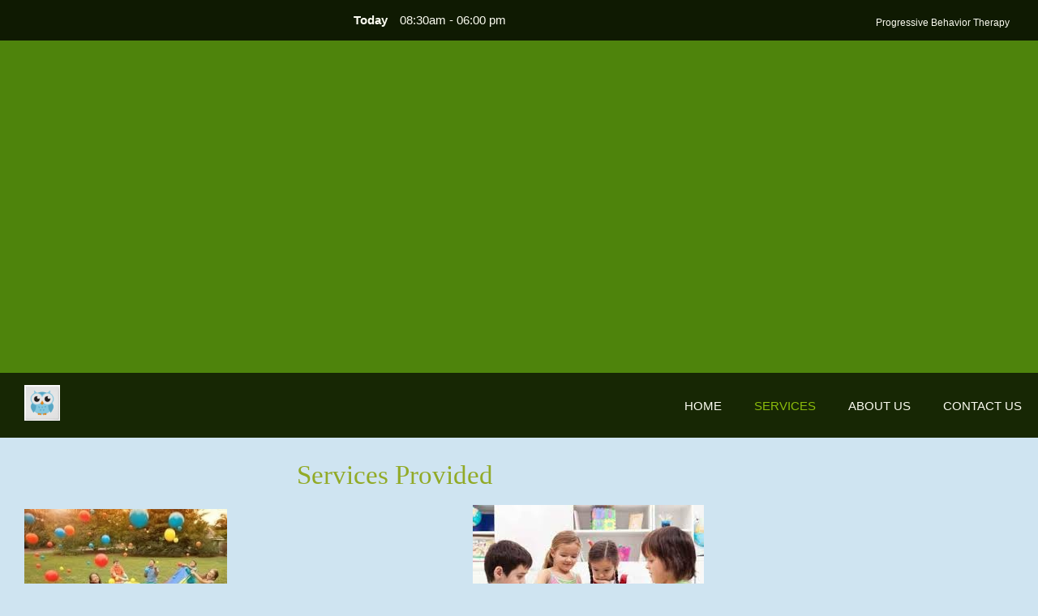

--- FILE ---
content_type: text/html; charset=UTF-8
request_url: http://progressivebehaviortherapy.ca/services.html
body_size: 20347
content:
 <!DOCTYPE html> <html lang="en"> <head> <title>                                          Services Provided - Progressive Behavior Therapy</title> <meta name="keywords"    content="ABA, autism, therapy, special needs"> <meta name="description" content=""> <meta property="og:url" content="//progressivebehaviortherapy.ca/services.html"> <meta property="og:title" content="                                          Services Provided"> <meta http-equiv="last-modified" content="2025-06-20 @ 14:31:03 UTC"> <!-- Platform default favicons --> <link rel="icon" href="https://img-to.nccdn.net/favicon.ico?V=60329518#SYSTEM" type="image/x-icon" /> <link rel="apple-touch-icon" href="https://img-to.nccdn.net/apple-touch-icon.png?V=60329518#SYSTEM"> <link rel="icon" type="image/png" sizes="32x32" href="https://img-to.nccdn.net/favicon-32x32.png?V=60329518#SYSTEM"> <link rel="icon" type="image/png" sizes="16x16" href="https://img-to.nccdn.net/favicon-16x16.png?V=60329518#SYSTEM"> <link rel="icon" type="image/png" sizes="16x16" href="/android-chrome-192x192.png#SYSTEM"> <link rel="icon" type="image/png" sizes="16x16" href="/android-chrome-512x512.png#SYSTEM"> <link rel="manifest" href="https://img-to.nccdn.net/site.webmanifest?V=60329518#SYSTEM"> <link rel="canonical" href="https://progressivebehaviortherapy.ca/services.html"> <!-- Load react core --> <script type="text/javascript" src="https://unpkg.com/react@16.14.0/umd/react.production.min.js"></script> <!-- Load react DOM with "defer" - prevent execution until DOM ready --> <script type="text/javascript" src="https://unpkg.com/react-dom@16.14.0/umd/react-dom.production.min.js"></script> <script type="text/javascript" src="https://img-to.nccdn.net/Shared/Scripts/fat_core.EN.js?V=60329518"></script> <script type="text/javascript" src="https://img-to.nccdn.net/DataFiles/env.js?token=eyJkb21haW4iOiJwcm9ncmVzc2l2ZWJlaGF2aW9ydGhlcmFweS5jYSIsInVzZXJfaWQiOiIxMDYzMjkiLCJwYWdlX25vZGVfaWQiOiIxODUyOTg5OCJ9"></script> <script>
      SK__SetPageID('18529898');
      SK.Singletons.env.setMultiple( {
         "current_design_name": "Education 2",
         "current_design_category": "Education and Training",
         "locale": {"currency":"CAD","date_fmt":"$MNT$ $D$, $YEAR$","full_date_fmt":"$WEEKDAY$, $MONTH$ $D$, $YEAR$","location":"CA","long_date_fmt":"$MONTH$ $D$, $YEAR$","short_date_fmt":"$MN$/$D$/$YEAR$","time_fmt":"$H12$:$M$ $AMPM$","time_sec_fmt":"$H12$:$M$:$S$ $AMPM$","time_zone_fmt":"$H12$:$M$:$S$ $AMPM$ $TZ$"},
        } );
        </script> <script type="text/javascript" src="https://img-to.nccdn.net/Shared/Scripts/fat_eua.EN.js?V=60329518"></script> <script type="text/javascript">(new SK.Utils.SiteReferrer()).store();</script> <link type="text/css" rel="stylesheet" href="https://img-to.nccdn.net/Designs/Freemona/css/fat_freemona.css?V=60329518"> <style>
/*Slideshow - remove clipping of caption*/
.ig-gallery.sk-ig-image-gallery.ig-type-slideshow .ig-caption div {
    text-overflow: clip;
    white-space: normal;
}

/*Center apps*/
.sk-shapp-form {
text-align: center !important;
}
.sk-oh-app-area {
margin: 0 auto !important;
}
/*Subscribe*/
.subscribe-form .btn-alert p.btn-caption,
.subscribe-form .btn-primary p.btn-caption,
.subscribe-form .btn-secondary p.btn-caption,
.subscribe-form .btn-white p.btn-caption {
    color: white !important;
}
.subscribe-form .btn-root p.btn-caption {
    font-family: inherit !important;
    text-transform: uppercase !important;
}
.subscribe-form .btn-primary {
    border: none;
    background: #8bbc0c !important;
    padding: 7px !important;


}
.subscribe-form .btn-alert,
.subscribe-form .btn-primary,
.subscribe-form .btn-secondary,
.subscribe-form .btn-white {
    border-radius: 26px !important;
    color: #777 !important;
    box-shadow: none !important;
}
.subscribe-form .subscribe-button,
.subscribe-form input,
.subscribe-form label {
    margin: 5px !important;
}
form .cell-button {
margin-left: 9px !Important;
}
/*Gmaps*/
.sk-gm-wrapper {
    margin-bottom: -18px !important;
}
@media screen and (max-width: 1440px) {
.sk-gm-map-holder .sk-gm-responsive-map {
height: 150px;
}
}
@media screen and (max-width: 900px) {
.sk-gm-map-holder .sk-gm-responsive-map {
height: 250px;
}
}
</style><meta name="viewport" content="width=device-width, initial-scale=1"> <style type="text/css">
/*Chrome - elements with "display:table-cell" fix*/
@media screen and (-webkit-min-device-pixel-ratio:0) {
#optional-auxiliary-content_cell { height: 0px; }
}
.aa_top_menu_body #main-wrapper { margin-left: 70px; }
.aa_top_menu_body.em_disabled #main-wrapper { margin-left: 0; }

.aa_top_menu_body #optional-page-header,
.aa_top_menu_body #header-row.header-row-sticky { top: 40px; left: 70px; }
.aa_top_menu_body #header-row.header-row-sticky { width: auto; }
.aa_top_menu_body.em_disabled #optional-page-header,
.aa_top_menu_body.em_disabled #header-row.header-row-sticky { left: 0; }
#header-row.header-row-sticky { position: fixed; bottom: auto; z-index:12; height: auto; }
#header-row.header-row-sticky #optional-page-header { position: relative; left: 0; top: 0; }

#header-image .ig-nav-bottom { margin-bottom: 90px; }

@media screen and (max-width: 1024px)  {
   #main-column_cell, #optional-right-column_cell, #additional-content_cell, #optional-auxiliary-content_cell { display: block; width: 100% !important; height: auto; }
   .optional-content .fm-tr, .optional-content .fm-t,
   #main-content-area .fm-tr, #main-content-area .fm-t {
      -webkit-box-orient: vertical;
      -moz-box-orient: vertical;
      display: -webkit-box;
      box-orient: vertical;
      display: -moz-box;
      display: box;
   }
   #main-column_cell .fm-tr, #optional-right-column_cell .fm-tr,
   #main-column_cell .fm-t, #optional-right-column_cell .fm-t,
   #additional-content_cell .fm-tr, #optional-auxiliary-content .fm-tr, 
   #additional-content_cell .fm-t, #optional-auxiliary-content .fm-t {
      display: block;
      display: table-row;
   }
   #main-column_cell .fm-t, #optional-right-column_cell .fm-t,
   #additional-content_cell .fm-t, #optional-auxiliary-content .fm-t { display: table; }
   #optional-auxiliary-content,
   #optional-right-column_cell {
      -webkit-box-ordinal-group: 2;
      box-ordinal-group: 2;
      -moz-box-ordinal-group: 2;
   }
   .optional-content > .fm-t > .fm-tr > .fm-td, .optional-content > .fm-t > .fm-td,
   #main-content-area > .fm-t > .fm-tr > .fm-td, #main-content-area > .fm-t > .fm-td {
      display: block;
   }
}
@media screen and (max-width: 810px)  {
   #main-content-area .sgHC0 > div, #main-content-area .sgHC0 > div .sectionCell,
   #optional-additional-content .sgHC0 > div, #optional-additional-content .sgHC0 > div .sectionCell,
   #main-content-area .sgHC0 > div > div, #optional-additional-content .sgHC0 > div > div { display: block; }
   #main-content-area .sgHC0 > div > div, #optional-additional-content .sgHC0 > div > div { width: 100% !important; max-width: 100% !important; }
   #main-content-area .sgHC0 .sgDelim1, #optional-additional-content .sgHC0 .sgDelim1 { display: none; }
   #main-content-area .secBodyInnerWrapper, #optional-additional-content .secBodyInnerWrapper { min-height: 0 !important; }
   #main-content-area .sgHC0 .secBody, #main-content-area .sgHT0 .secBody, #main-content-area .sgVT0 .secBody, #optional-additional-content .sgHC0 .secBody, #optional-additional-content .sgHT0 .secBody, #optional-additional-content .sgVT0 .secBody { height: auto !important; min-height: 0 !important; }
   #logo-column_cell, #menu-column_cell { display: block; }
   #logo-column_cell .fm-tr, #logo-column_cell .fm-t,
   #menu-column_cell .fm-tr, #menu-column_cell .fm-t { display: block; display: table-row; }
   #menu-column_cell .fm-t, #logo-column_cell .fm-t { display: table; }
   #menu-column_cell {
      -webkit-box-ordinal-group: 2;
      -moz-box-ordinal-group: 2;
      box-ordinal-group: 2;
   }
   #header-content > .fm-t > .fm-tr > .fm-td,
   #header-content > .fm-t > .fm-td { display: block; }
   
}
@media screen and (max-width: 600px)  {
   #header-row.header-row-sticky { display: none; }
   #header-image .ig-nav { margin: 10px; }
   #footer-bottom-content_cell, #powered-by_cell { display: block; height: auto; }
   #footer-bottom-content_cell .fm-t, #powered-by_cell .fm-t { display: table; }
   #footer-bottom .fm-tr, #footer-bottom .fm-t {
      -webkit-box-orient: vertical;
      -moz-box-orient: vertical;
      display: -webkit-box;
      box-orient: vertical;
      display: box;
   }
   #footer-bottom-content_cell .fm-tr, #powered-by_cell .fm-tr, 
   #footer-bottom-content_cell .fm-t, #powered-by_cell .fm-t {
      display: block;
      display: table-row;
   }
   #footer-bottom > .fm-t > .fm-tr > .fm-td, #footer-bottom > .fm-t > .fm-td { display: block; }
   #powered-by_cell {
      -webkit-box-ordinal-group: 2;
      -moz-box-ordinal-group: 2;
      box-ordinal-group: 2;
   }
   #fm_mnav .fm-t { table-layout: fixed; }
}
</style> <script type="text/javascript">
window.addEvent('load', function () {
   var header_row = _$('header-row');
   var optional_page_header = _$('optional-page-header');
   var header_main_coords_top = _$('header-main').getCoordinates().top;

   var header_main_offset_top = header_main_coords_top;
   if ( optional_page_header ) {
      var optional_page_header_coords = optional_page_header.getCoordinates();
      var header_main_offset_top = header_main_coords_top - ( optional_page_header_coords.height + optional_page_header_coords.top );
   }

   function toggleStickyContent() {
      if ( window.innerWidth <= 600 ) {
         header_row.removeClass('header-row-sticky');
         return;
      };
      var fromTop = document.getScroll().y;
      header_row.toggleClass('header-row-sticky', (fromTop > header_main_offset_top));
   }

   toggleStickyContent();
   window.addEvent('scroll', toggleStickyContent);
});
</script><script type="text/javascript">SK.LoadCustomFonts(['https://fonts.nccdn.net/Raleway/Raleway.css','https://fonts.nccdn.net/Roboto/Roboto.css','https://fonts.nccdn.net/Caveat/Caveat.css','https://fonts.nccdn.net/Jost/Jost.css','https://fonts.nccdn.net/EBGaramond/EBGaramond.css',]);</script> <script type="text/javascript"><!--
var wiredminds = [];
wiredminds.push(["setTrackParam", "wm_custnum", "a0c5b6555de44fce"]);
wiredminds.push(["count"]);

(function() {
		function wm_async_load() {
				var wm = document.createElement("script");
				wm.type = "text/javascript";
				wm.async = true;
				wm.src="https://count.carrierzone.com/track/count.js";
				var el = document.getElementsByTagName('script')[0];
				el.parentNode.insertBefore(wm, el);
		}

		if (window.addEventListener) {
				window.addEventListener('load', wm_async_load, false);
		} else if (window.attachEvent){
				window.attachEvent('onload', wm_async_load);
		}
})();
// --> </script> </head> <body onload="ExecuteOnLoadFunctions();" class="sk-notouch template content-bgr-light " > <script type="text/javascript">
   if ( SK.Util.isTouchDevice() ) {
      document.body.removeClass('sk-notouch');
   }
</script> <script type='text/javascript'>
   SK.Singletons.loadpromise.then(function () {
      const script = document.createElement('script');
      script.type = 'module';
      script.src = '//instant.page/5.1.0';
      script.integrity = 'sha384-by67kQnR+pyfy8yWP4kPO12fHKRLHZPfEsiSXR8u2IKcTdxD805MGUXBzVPnkLHw';
      document.head.append(script);
   })
</script>  <!-- -->  <!-- -->  <!-- --> <div id="app_header_user_78"></div><script type="text/javascript" src="https://img-to.nccdn.net/Apps/Framework/3.0/Scripts/fat_display.js?V=60329518"></script><script type="text/javascript" src="https://img-to.nccdn.net/Apps/OpenHours/Scripts/header.transpiled.js?V=60329518"></script><script type="text/javascript">new SK.Applications.OpenHours.Header({"user_name":"5c66442d.com","user_id":"106329","edition_id":"0","placeholder":"app_header_user_78","properties":{},"binding_item_id":"","settings":{"open_hours":[{"start_timesplit":"","start":"08:00 am","status":"1","end":"06:00 pm","end_timesplit":""},{"end":"06:00 pm","end_timesplit":"","status":"1","start":"08:00 am","start_timesplit":""},{"end":"06:00 pm","end_timesplit":"","start_timesplit":"","start":"09:00 am","status":"1"},{"status":"1","start_timesplit":"","start":"09:00 am","end":"06:00 pm","end_timesplit":""},{"end":"06:00 pm","end_timesplit":"","start_timesplit":"","start":"09:00 am","status":"1"},{"status":"0","start":"09:00 am","start_timesplit":"","end":"06:00 pm","end_timesplit":""},{"start":"09:00 am","start_timesplit":"","status":"0","end":"06:00 pm","end_timesplit":""}],"split_time":"0"},"session_id":"1768818868_7037_744592863","app_id":"78","node_id":null});</script> <!-- -->
  <!-- -->  <!-- --> <script type="text/javascript" src="https://img-to.nccdn.net/Designs/Freemona/Scripts/fat_freemona.js?V=60329518"></script> <script>
      if ( location.pathname.endsWith( 'sk_snapshot_preview' ) ) {
         window.addEvent( 'load', SK.BuildSnapshotLinks );
      }
   </script> <style type="text/css" id="page_css">
      body,.template{background-color:#FCFCF1;}#main-wrapper{text-align:left;position:relative;}#header-wrapper{background-color:#4E840C;text-align:left;max-width:1920px;position:relative;}#header-row{bottom:0;height:100%;right:0;width:100%;text-align:left;left:0;top:0;position:absolute;}#optional-page-header_cell{vertical-align:top;}#optional-page-header{height:50px;background-color:rgba(0,0,0,0.8);position:fixed;max-height:50px;top:0;text-align:center;left:0;z-index:12;padding-left:30px;right:0;}#fm_header_area_cell{vertical-align:middle;}#fm_header_area{padding-right:30px;padding-bottom:10px;padding-top:10px;text-align:left;}#fm_header_menu_cell{vertical-align:middle;}#fm_header_menu{text-align:left;padding-top:9px;padding-bottom:5px;}#sk_001{text-align:left;padding-top:5px;padding-right:20px;padding-bottom:5px;}#fm_search{text-align:left;padding-top:5px;}#header-main_cell{width:100%;vertical-align:bottom;}#header-main{right:0;text-align:left;left:0;z-index:12;position:relative;max-height:80px;background-color:rgba(0,0,0,0.7);height:80px;bottom:0;}#logo-column_cell{vertical-align:middle;}#logo-column{padding-right:20px;padding-left:30px;text-align:left;}#fm_site_logo_cell{vertical-align:middle;}#fm_site_logo{text-align:left;}#menu-column_cell{vertical-align:middle;}#menu-column{text-align:left;}#fm_mnav_cell{vertical-align:middle;}#fm_mnav{text-align:left;}#header-image{background-repeat:no-repeat;background-position:center bottom;height:100vh;position:relative;z-index:1;background-attachment:fixed !important;text-align:left;}#page-image-content_cell{vertical-align:middle;}#page-image-content{position:absolute;top:0;padding-bottom:110px;text-align:left;padding-top:90px;left:0;padding-left:10%;right:0;bottom:0;padding-right:10%;}#fm_aux_area1{text-align:left;z-index:3;position:relative;}#main-content-area_cell{vertical-align:top;}#main-content-area{text-align:center;}#main-column_cell{vertical-align:top;}#main-column{padding-right:50px;padding-bottom:20px;text-align:left;padding-top:40px;padding-left:50px;}#optional-page-title_cell{vertical-align:top;}#optional-page-title{text-align:center;padding-bottom:20px;}#fm_page_title{text-align:left;}#fm_main_area_cell{vertical-align:top;}#fm_main_area{text-align:left;}#optional-additional-content{text-align:left;background-color:#F7F1C9;}#sk_main_ornaments{text-align:left;}#additional-content{text-align:left;}#fm_aux_area3{padding-top:10px;text-align:left;padding-left:20px;padding-right:50px;padding-bottom:30px;}#aux-content-wrapper{padding-bottom:20px;padding-top:20px;text-align:left;optional:1;padding-left:50px;padding-right:50px;background-color:#FCFCF1;}#fm_aux_area6_cell{vertical-align:top;}#fm_aux_area6{padding-top:30px;text-align:left;padding-left:50px;padding-right:50px;padding-bottom:30px;}#footer-wrapper{background-color:#222222;padding-right:50px;padding-left:50px;text-align:left;padding-top:20px;padding-bottom:20px;}#fm_footer_menu{padding-bottom:20px;display:inline-block;float:none;text-align:center;}#fm_shared_area4{text-align:left;}#footer-bottom{padding-right:50px;padding-bottom:10px;background-color:#111;padding-top:10px;text-align:center;padding-left:50px;}#powered-by_cell{vertical-align:bottom;}#powered-by{text-align:center;padding-right:20px;}#copyright_slogan{text-align:left;}#footer-bottom-content_cell{vertical-align:top;}#footer-bottom-content{text-align:right;}#footer_text{padding-bottom:10px;padding-top:10px;text-align:right;}body{font-family:Raleway;font-size:16px;color:#111;padding-bottom:2px;line-height:1.7;}a:link, a:visited{color:#8BBC0C;text-decoration:none;}a:hover{text-decoration:none;color:#111;}body .invertText, .invertText p, .invertText font, .invertText h1, .invertText h2, .invertText h3{color:#FCFCF1;line-height:1.6;}.invertText a:link, .invertText a:visited{color:#FCFCF1;text-decoration:none;}.invertText a:hover{color:#FFBC5C;text-decoration:none;}.siteTitleLink{line-height:36px;color:#FCFCF1;font-size:36px;}a.siteTitleLink:link, a.siteTitleLink:visited{text-decoration:none;color:#FCFCF1;}a.siteTitleLink:hover{text-decoration:none;}.pageTitle{line-height:1.0;font-size:33px;}a.searchButton:link, a.searchButton:visited{background-color:#4E840C;line-height:12px;font-size:12px;font-family:Roboto;margin-bottom:5px;text-decoration:none;padding-right:30px;padding-top:4px;margin-top:5px;color:#EBEECF;margin-right:5px;padding-left:30px;padding-bottom:4px;}a.searchButton:hover{color:#EBEECF;background-color:#8BBC0C;opacity:.8;text-decoration:none;}.searchInput{height:10px;padding-right:5px;background-color:#F0F0F0;padding-bottom:5px;vertical-align:top;width:140px;color:#000000;padding-top:5px;margin-top:1px;padding-left:5px;}.plainsmall{font-size:13px;}.plainlarge{font-size:19px;}.plainfixedwidth{font-size:16px;font-family:Roboto;}h1{line-height:1.2;font-size:52px;}h2{font-size:39px;}h3{font-size:28px;color:#8BBC0C;}.highlight{padding-bottom:3px;padding-top:3px;background-color:#8BBC0C;}.highlight a{color:#111;}.alert{color:#EB0000;}.alert a{color:#EB0000;text-decoration:underline;}.background{background-color:#EBEECF;padding-top:3px;padding-bottom:3px;}.background a{color:#111;padding-left:2px;padding-right:4px;}.background a:hover{text-decoration:none;}.quote{line-height:1.3;letter-spacing:1px;font-size:26px;color:#8BBC0C;font-family:Angelina;}.customtext1{font-family:Roboto;font-size:23px;color:#4E840C;}.customtext2{font-size:20px;color:#666666;font-family:Roboto;}.copyright{font-size:11px;}.copyright a{color:#FCFCF1;text-decoration:none;}.copyright a:hover{text-decoration:underline;}.elmRte ul{color:#8BBC0C;font-size:15px;}.skhl-custom1 .skhl-wrapper{height:10px;background-color:#8BBC0C;}.skhl-custom2 .skhl-wrapper{backgroundc-color:#4E840C;height:10px;background-color:#4E840C;}.invertText .highlight{padding-right:5px;line-height:1.4;font-weight:lighter;padding-left:2px;background-color:#8BBC0C;}.invertText .highlight a{color:#FCFCF1;}.invertText .alert{color:#FF0000;font-family:Roboto;}.invertText .alert a{color:#FF0000;}.invertText .background{color:#111;background-color:#EBEECF;}.invertText .background a{color:#111;}.invertText .customtext1{color:#FCFCF1;}.invertText .customtext2{color:#FCFCF1;}.invertText .copyright a{text-decoration:none;}.invertText .skhl-custom2 .skhl-wrapper{background-color:#EBEECF;}.ig-btn{width:30px;cursor:pointer;height:30px;background-image:url(https://designs.nccdn.net/Common/Gallery/nav-buttons-light.png);background-repeat:no-repeat;}.ig-btn.ig-click{border-radius:45px;}.ig-btn.ig-next{background-color:#FFFFFF;border-radius:45px;background-position:-55px -5px;}.ig-btn.ig-next.ig-over{background-position:-55px -55px;}.ig-btn.ig-next.ig-click{background-position:-55px -105px;background-color:#8BBC0C;}.ig-btn.ig-next.ig-disabled{background-position:-55px -155px;}.ig-btn.ig-prev{background-position:-5px -5px;border-radius:45px;background-color:#FFFFFF;}.ig-btn.ig-prev.ig-over{background-position:-5px -55px;}.ig-btn.ig-prev.ig-click{background-color:#8BBC0C;background-position:-5px -105px;}.ig-btn.ig-prev.ig-disabled{background-position:-5px -155px;}.ig-btn.ig-play{background-position:-105px -5px;}.ig-btn.ig-play.ig-over{background-position:-105px -55px;}.ig-btn.ig-play.ig-click{background-position:-105px -105px;}.ig-btn.ig-play.ig-disabled{background-position:-105px -155px;}.ig-btn.ig-pause{background-position:-155px -5px;}.ig-btn.ig-pause.ig-over{background-position:-155px -55px;}.ig-btn.ig-pause.ig-click{background-position:-155px -105px;}.ig-btn.ig-pause.ig-disabled{background-position:-155px -155px;}.ig-gallery.ig-type-thumbnails .ig-caption div{font-size:12px;padding-top:10px;}.ig-gallery.ig-type-thumbnails .ig-thumb{margin:10px;}.ig-gallery.ig-type-slideshow .ig-caption div{padding-top:10px;font-size:14px;}.ig-gallery.ig-type-slideshow-animated .ig-caption div{text-align:center;padding-top:20px;font-size:37px;color:#FCFCF1;font-family:Raleway;padding-left:30px;padding-bottom:20px;line-height:1.5;max-width:670px;padding-right:30px;}.ig-gallery.ig-type-filmstrip .ig-caption div{padding-top:10px;font-size:14px;}.ig-gallery.ig-type-mosaic .ig-caption div{padding-top:10px;font-size:14px;}.ig-gallery.ig-type-slider .ig-caption div{font-size:14px;text-align:left;padding-top:10px;padding-right:20px;}.ig-gallery.ig-type-filmstrip .ig-icongrid.ig-horizontal{margin-top:10px;margin-bottom:10px;}.ig-gallery.ig-type-filmstrip .ig-icongrid.ig-vertical{margin-right:10px;margin-left:10px;}.ig-gallery.ig-type-filmstrip .ig-icongrid.ig-horizontal .ig-icon{padding-top:10px;}.ig-gallery.ig-type-filmstrip .ig-icongrid.ig-horizontal .ig-icon.ig-over{padding-top:5px;padding-bottom:5px;}.ig-gallery.ig-type-filmstrip .ig-icongrid.ig-horizontal .ig-icon.ig-click{padding-top:0px;padding-bottom:10px;}.ig-gallery.ig-type-filmstrip .ig-icongrid.ig-horizontal .ig-icon.ig-selected{padding-top:0px;padding-bottom:10px;}.ig-gallery.ig-type-filmstrip .ig-icongrid.ig-vertical .ig-icon{padding-right:10px;}.ig-gallery.ig-type-filmstrip .ig-icongrid.ig-vertical .ig-icon.ig-over{padding-right:5px;padding-left:5px;}.ig-gallery.ig-type-filmstrip .ig-icongrid.ig-vertical .ig-icon.ig-click{padding-right:0px;padding-left:10px;}.ig-gallery.ig-type-filmstrip .ig-icongrid.ig-vertical .ig-icon.ig-selected{padding-left:10px;padding-right:0px;}.ig-gallery.ig-type-mosaic .ig-icongrid.ig-horizontal{margin-bottom:10px;margin-top:10px;}.ig-gallery.ig-type-mosaic .ig-icongrid.ig-vertical{margin-left:10px;margin-right:10px;}.ig-gallery.ig-type-mosaic .ig-icongrid .ig-icon{border:1px solid transparent;padding:4px;}.ig-gallery.ig-type-mosaic .ig-icongrid .ig-icon.ig-over{background-image:url(https://designs.nccdn.net/Common/Gallery/mat-black-12.png);}.ig-gallery.ig-type-mosaic .ig-icongrid .ig-icon.ig-click{background-image:url(https://designs.nccdn.net/Common/Gallery/mat-black-12.png);}.ig-gallery.ig-type-mosaic .ig-icongrid .ig-icon.ig-selected{background-image:url(https://designs.nccdn.net/Common/Gallery/mat-black-12.png);}.ig-gallery .ig-nav{margin-top:20px;}.ig-gallery .ig-nav .ig-dot{background-image:url(https://designs.nccdn.net/Common/Gallery/nav-dots-light.png);width:12px;border-radius:45px;background-position:0px 0px;background-repeat:no-repeat;height:12px;margin:3px;background-color:#FFFFFF;}.ig-gallery .ig-nav .ig-dot.ig-over{background-position:0px -30px;}.ig-gallery .ig-nav .ig-dot.ig-click{background-color:#8BBC0C;border-radius:45px;background-position:0px -60px;}.ig-gallery .ig-nav .ig-dot.ig-selected{border-radius:45px;background-color:#8BBC0C;background-position:0px -90px;}.ig-gallery.ig-type-slideshow-animated .ig-nav.ig-dots{padding:5px;background-image:url(https://designs.nccdn.net/Common/Gallery/mat-black-80.png);margin:10px;border-radius:15px;}.ig-gallery.ig-type-slideshow-animated .ig-nav .ig-dot{background-color:transparent;background-image:url(https://designs.nccdn.net/Common/Gallery/sprite-dots-dark.png);}.ig-gallery.ig-type-slideshow-animated .ig-nav .ig-dot.ig-click{background-color:transparent;}.ig-gallery.ig-type-slideshow-animated .ig-nav .ig-dot.ig-selected{background-color:transparent;}.ig-gallery .ig-nav .ig-number{background-color:#FFFFFF;margin:3px;height:24px;background-repeat:no-repeat;background-position:0px 0px;border-radius:45px;width:24px;background-image:url(https://designs.nccdn.net/Common/Gallery/nav-numbers-light.png);}.ig-gallery .ig-nav .ig-number.ig-over{background-position:0px -40px;}.ig-gallery .ig-nav .ig-number.ig-click{background-position:0px -80px;background-color:#8BBC0C;border-radius:45px;}.ig-gallery .ig-nav .ig-number.ig-selected{background-position:0px -120px;border-radius:45px;background-color:#8BBC0C;}.ig-gallery .ig-nav .ig-number p{color:#666666;padding-top:3px;font-size:12px;}.ig-gallery .ig-nav .ig-number.ig-over p{color:#555555;}.ig-gallery .ig-nav .ig-number.ig-click p{color:#FFFFFF;}.ig-gallery .ig-nav .ig-number.ig-selected p{color:#FFFFFF;}.ig-gallery.ig-type-slideshow-animated .ig-nav.ig-numbers{background-image:url(https://designs.nccdn.net/Common/Gallery/mat-black-80.png);padding:5px;border-radius:20px;margin:10px;}.ig-gallery.ig-type-slideshow-animated .ig-nav .ig-number{background-color:transparent;width:18px;margin:0px;background-image:none;height:18px;}.ig-gallery.ig-type-slideshow-animated .ig-nav .ig-number.ig-click{background-color:transparent;}.ig-gallery.ig-type-slideshow-animated .ig-nav .ig-number.ig-selected{background-color:transparent;}.ig-gallery.ig-type-slideshow-animated .ig-nav .ig-number p{color:#666666;padding-top:3px;line-height:1.0;}.ig-gallery.ig-type-slideshow-animated .ig-nav .ig-number.ig-selected p{color:#FFFFFF;}.ig-nav .ig-btn.ig-next{margin-left:5px;}.ig-nav .ig-btn.ig-prev{margin-right:5px;}.ig-nav .ig-num{font-weight:bold;color:#EBEECF;font-size:15px;font-family:Roboto;margin:0px 2px;}.ig-thumbs .ig-btn.ig-next{background-position:-55px -255px;margin-top:-20px;background-color:transparent;margin-right:10px;}.ig-thumbs .ig-btn.ig-next.ig-over{background-position:-55px -305px;}.ig-thumbs .ig-btn.ig-next.ig-click{background-position:-55px -305px;background-color:transparent;border-radius:0px;}.ig-thumbs .ig-btn.ig-next.ig-disabled{background-position:-55px -205px;}.ig-thumbs .ig-btn.ig-prev{margin-top:-20px;background-color:transparent;margin-left:10px;background-position:-5px -255px;}.ig-thumbs .ig-btn.ig-prev.ig-over{background-position:-5px -305px;}.ig-thumbs .ig-btn.ig-prev.ig-click{background-color:transparent;border-radius:0px;background-position:-5px -305px;}.ig-thumbs .ig-btn.ig-prev.ig-disabled{background-position:-5px -205px;}.ig-thumbs .ig-btn.ig-play{margin-top:-10px;margin-left:10px;}.ig-thumbs .ig-btn.ig-pause{margin-top:-10px;margin-left:10px;}.ig-viewer{box-shadow:0px 2px 30px rgba(0,0,0,0.67);padding:20px;background-color:#ffffff;margin:50px;}.ig-viewer .ig-thumbs .ig-btn.ig-play{margin-bottom:10px;margin-left:10px;}.ig-viewer .ig-thumbs .ig-btn.ig-pause{margin-bottom:10px;margin-left:10px;}.ig-viewer .ig-viewer-panel{margin-top:20px;}.ig-viewer .ig-viewer-caption .ig-caption div{color:#000000;height:40px;}.ig-viewer .ig-viewer-nav .ig-nav{margin-left:20px;}.ig-viewer .ig-nav .ig-num{color:#000000;}.ig-viewer-close{right:-39px;cursor:pointer;background:url(https://designs.nccdn.net/Common/Gallery/close.png);width:38px;top:-39px;height:38px;}.ig-scroll.ig-horizontal{margin-left:100px;margin-right:100px;}.ig-scroll-body{background-repeat:repeat;background-position:top left;padding:5px;background-image:url(https://designs.nccdn.net/Common/Gallery/mat-black-12.png);}.ig-scroll.ig-horizontal .ig-scroll-body{height:12px;}.ig-scroll.ig-vertical .ig-scroll-body{width:12px;}.ig-scroll-handle{background-position:top left;background-repeat:repeat;height:12px;cursor:move;opacity:0.5;background-image:url(https://designs.nccdn.net/Common/Gallery/mat-black-60.png);filter:alpha(opacity=50);border-radius:6px;}.ig-scroll-handle.ig-over{filter:alpha(opacity=70);opacity:0.7;}.ig-scroll-handle.ig-click{opacity:1.0;filter:alpha(opacity=100);}.ig-scroll.ig-horizontal .ig-scroll-handle{height:12px;}.ig-scroll.ig-vertical .ig-scroll-handle{width:12px;}.ig-scroll-arrow{cursor:pointer;width:22px;background-repeat:no-repeat;height:22px;background-image:url(https://designs.nccdn.net/Common/Gallery/sprite-scrollbar-arrows-light.png);}.ig-scroll.ig-horizontal .ig-scroll-arrow.ig-prev{background-position:0px 0px;}.ig-scroll.ig-horizontal .ig-scroll-arrow.ig-prev.ig-over{background-position:0px -50px;}.ig-scroll.ig-horizontal .ig-scroll-arrow.ig-prev.ig-click{background-position:0px -100px;}.ig-scroll.ig-horizontal .ig-scroll-arrow.ig-next{background-position:-50px 0px;}.ig-scroll.ig-horizontal .ig-scroll-arrow.ig-next.ig-over{background-position:-50px -50px;}.ig-scroll.ig-horizontal .ig-scroll-arrow.ig-next.ig-click{background-position:-50px -100px;}.ig-scroll.ig-vertical .ig-scroll-arrow.ig-prev{background-position:-100px 0px;}.ig-scroll.ig-vertical .ig-scroll-arrow.ig-prev.ig-over{background-position:-100px -50px;}.ig-scroll.ig-vertical .ig-scroll-arrow.ig-prev.ig-click{background-position:-100px -100px;}.ig-scroll.ig-vertical .ig-scroll-arrow.ig-next{background-position:-150px 0px;}.ig-scroll.ig-vertical .ig-scroll-arrow.ig-next.ig-over{background-position:-150px -50px;}.ig-scroll.ig-vertical .ig-scroll-arrow.ig-next.ig-click{background-position:-150px -100px;}.sk-ne-wrapper{padding-bottom:20px;}.sk-ne-wrapper .sk-ne-entry{padding-bottom:20px;}.sk-ne-wrapper .sk-ne-calendar{width:75px;margin-right:20px;border-radius:45px;margin-bottom:0px;box-shadow:0 0 0px;margin-left:5px;background-color:rgba(0,0,0,0.25);height:75px;}.sk-ne-wrapper .sk-ne-calendar .sk-ne-date-month{background-color:transparent;color:#FFFFFF;margin-top:40px;font-size:10px;padding-bottom:5px;}.sk-ne-wrapper .sk-ne-calendar .sk-ne-date-day{background-color:transparent;font-family:Roboto;font-size:21px;margin-top:-38px;color:#FFFFFF;padding-bottom:18px;margin-bottom:3px;}.sk-ne-wrapper .sk-ne-heading{color:#111;font-size:20px;}.sk-ne-wrapper .sk-ne-description, .sk-ne-wrapper .sk-ne-description a{font-size:14px;}.sk-gd-gifts .sk-gd-title{font-size:28px;}.sk-gd-deals .sk-gd-title{font-size:28px;}.sk-gd-deals .sk-gd-buynow-button{border-radius:4px !important;}.sk-shapp-title{font-size:28px;}.sk-shapp-form .sk-shapp-booknow-button{border-radius:4px;}.sk-shapp-form .sk-shapp-step1 .sk-shapp-service-title{font-size:22px;}.sk-shapp-form .sk-shapp-title.sk-shapp-title-thankyou{color:#4E840C;}.sk-shapp-form .sk-shapp-title.sk-shapp-title-loadinginfo{color:#4E840C;}.sk-shapp-form .sk-shapp-title.sk-shapp-title-processingrequest{color:#4E840C;}.areaheader{font-size:18px;}.areafooter{font-size:18px;}.sgHC0{margin-bottom:20px;}.sgHC0 .sgDelim1{width:30px;}.sgHC0 .sectionCell{box-shadow:0 0 rgba(0,0,0,0.3);margin-bottom:10px;padding-top:10px;border-radius:3px;background-color:#FCFCF1;}.sgHC0 .secTitle{padding-right:30px;padding-bottom:10px;padding-left:30px;border-style:none;padding-top:20px;}.sgHC0 .secCptn{padding-bottom:10px;text-transform:uppercase;color:#4E840C;font-size:24px;text-decoration:none;line-height:1.1;border-style:none;}.sgHC0 .wIcn .secCptn{margin-bottom:0px;}.sgHC0 .imgResize .secCptn img{width:30px;height:30px;}.sgHC0 .wIcn .fmCptnWrap .fmCptnSub{font-size:17px;color:#0190A4;font-weight:normal;text-transform:none;text-decoration:none;font-style:normal;}.sgHC0 .secBody{border-style:none;padding-left:30px;padding-bottom:30px;padding-right:30px;}.sgVC0{margin-bottom:20px;}.sgVC0 .sgDelim{height:10px;}.sgVC0 .secTitle{border-style:none;padding-bottom:10px;}.sgVC0 .secCptn{text-decoration:none;line-height:1.1;border-top:1px solid #4E840C;padding-bottom:10px;text-transform:uppercase;color:#4E840C;font-size:24px;padding-top:20px;}.sgVC0 .imgResize .secCptn img{width:30px;height:30px;}.sgVC0 .wIcn .fmCptnWrap .fmCptnSub{text-transform:none;font-size:14px;color:#0190A4;}.sgVC0 .secBody{padding-bottom:20px;border-style:none;}.sgVCC0{margin-bottom:20px;}.sgVCC0 .sgDelim{height:5px;}.sgVCC0 .noactive .secHead{padding-left:25px;border-style:none;background-color:rgba(0,0,0,0.12);border-radius:3px;}.sgVCC0 .noactive .secCptn{text-decoration:none;text-transform:uppercase;color:#8BBC0C;}.sgVCC0 .active .secHead{border-top-left-radius:3px;border-top-right-radius:3px;box-shadow:0 1px 5px rgba(0,0,0,0.3);background-color:#FCFCF1;padding-left:25px;}.sgVCC0 .active .secCptn{text-transform:uppercase;color:#4E840C;font-size:24px;padding-top:10px;text-decoration:none;min-height:55px;}.sgVCC0 .imgResize .secCptn img{width:30px;height:30px;}.sgVCC0 .wIcn .fmCptnWrap .fmCptnSub{font-size:12px;line-height:0.4;}.sgVCC0 .secBody{padding-top:10px;padding-left:25px;border-bottom-right-radius:3px;padding-bottom:25px;box-shadow:0 2px 4px rgba(0,0,0,0.3);background-color:#FCFCF1;border-bottom-left-radius:3px;padding-right:25px;}.sgVCC0 .secIconExp{height:50px;padding-right:25px;background-position:center center;background-repeat:no-repeat;padding-left:25px;background-image:url(https://designs.nccdn.net/Common/Section/section-arrow-expanded-dark.png);}.sgVCC0 .secIconCol{padding-right:25px;background-position:center center;background-repeat:no-repeat;height:50px;padding-left:25px;background-image:url(https://designs.nccdn.net/Common/Section/section-arrow-collapsed-dark.png);}.sgHT0{margin-bottom:20px;box-shadow:0 1px 5px rgba(0,0,0,0.3);background-color:#FCFCF1;border-radius:3px;}.sgHT0 .tabButtonContainerCell{background-color:#4E840C;border-top-right-radius:3px;box-shadow:0 -1px 2px rgba(0,0,0,0.3);border-top-left-radius:3px;}.sgHT0 .active .secTitle{background-repeat:no-repeat;background-position:bottom center;background-image:url(https://designs.nccdn.net/Education2/Images/tab_selected_beige.png);margin-left:-1px;min-height:65px;}.sgHT0 .active .secCptn{text-transform:uppercase;padding-top:15px;font-size:18px;color:#FCFCF1;padding-left:20px;text-decoration:none;line-height:1.4;padding-right:20px;min-height:50px;border-style:none;}.sgHT0 .noactive .secTitle{border-style:none;min-height:65px;margin-left:-1px;}.sgHT0 .noactive .secCptn{line-height:1.4;font-weight:normal;font-size:18px;text-transform:uppercase;min-height:50px;border-style:none;text-decoration:none;padding-right:20px;padding-top:15px;color:#EBEECF;padding-left:20px;}.sgHT0 .active.sectionFirst .secTitle{margin-left:0px;}.sgHT0 .active.sectionFirst .secCptn{padding-left:30px;}.sgHT0 .noactive.sectionFirst .secTitle{margin-left:0px;}.sgHT0 .noactive.sectionFirst .secCptn{padding-left:30px;}.sgHT0 .wIcn .secCptn{padding-top:12px;}.sgHT0 .imgResize .secCptn img{height:30px;width:30px;}.sgHT0 .wIcn .fmCptnWrap .fmCptnMain{line-height:1.6;}.sgHT0 .wIcn .fmCptnWrap .fmCptnSub{font-size:14px;line-height:0.8;text-transform:none;}.sgHT0 .secBody{padding-right:30px;padding-bottom:30px;padding-left:30px;padding-top:20px;}.sgVT0{background-color:#FCFCF1;border-radius:3px;box-shadow:0 1px 5px rgba(0,0,0,0.3);margin-bottom:20px;}.sgVT0 .tabButtonContainerCell{background-color:#4E840C;border-top-left-radius:3px;border-bottom-left-radius:3px;box-shadow:-1px 1px 2px rgba(0,0,0,0.3);}.sgVT0 .active .secTitle{background-position:center right;background-repeat:no-repeat;background-image:url(https://designs.nccdn.net/Education2/Images/v_tab_selected_beige.png);}.sgVT0 .active .secCptn{padding-right:30px;line-height:1.0;text-decoration:none;padding-left:20px;color:#FCFCF1;padding-top:20px;font-size:18px;padding-bottom:20px;text-transform:uppercase;}.sgVT0 .noactive .secCptn{padding-right:30px;text-decoration:none;line-height:1.0;padding-bottom:20px;text-transform:uppercase;padding-left:20px;color:#EBEECF;padding-top:20px;font-size:18px;}.sgVT0 .wIcn .secTitle{margin-right:-1px;}.sgVT0 .wIcn .secCptn{padding-top:15px;margin-bottom:-2px;padding-bottom:19px;white-space:nowrap;}.sgVT0 .imgResize .secCptn img{padding-top:5px;width:30px;height:30px;}.sgVT0 .wIcn .fmCptnWrap .fmCptnMain{line-height:1.0;}.sgVT0 .wIcn .fmCptnWrap .fmCptnSub{font-size:12px;margin-top:4px;}.sgVT0 .secBody{padding-left:30px;padding-top:20px;font-size:14px;padding-bottom:20px;padding-right:30px;}.invertText .sgHC0 .sectionCell{box-shadow:none;background-color:transparent;}.invertText .sgHC0 .secCptn{text-decoration:none;}.invertText .sgHC0 .secBody{padding-left:0;padding-right:0;}.invertText .sgVC0 .secCptn{text-decoration:none;border-top:1px solid #FCFCF1;color:#FCFCF1;}.invertText .sgVCC0 .noactive .secHead{background-color:rgba(0,0,0,0.4);}.invertText .sgVCC0 .noactive .secCptn{color:#8BBC0C;}.invertText .sgVCC0 .active .secHead{background-color:rgba(0,0,0,0.6);}.invertText .sgVCC0 .active .secCptn{color:#FCFCF1;}.invertText .sgVCC0 .secBody{background-color:rgba(0,0,0,0.6);}.invertText .sgVCC0 .secIconExp{background-image:url(https://designs.nccdn.net/Common/Section/section-arrow-expanded-white.png);}.invertText .sgVCC0 .secIconCol{background-image:url(https://designs.nccdn.net/Common/Section/section-arrow-collapsed-white.png);}.invertText .sgHT0{background-color:rgba(0,0,0,0.5);}.invertText .sgHT0 .tabButtonContainerCell{background-color:rgba(0,0,0,0.7);}.invertText .sgVT0{background-color:rgba(0,0,0,0.5);}.invertText .sgVT0 .tabButtonContainerCell{background-color:rgba(0,0,0,0.7);}#fm_snav .fmBtn{text-decoration:none;}#fm_snav .fmCptn{padding-top:15px;font-size:15px;color:#111;margin-right:20px;padding-left:15px;text-transform:uppercase;margin-left:20px;padding-bottom:15px;line-height:15px;}#fm_snav .sel .fmBtn{background-repeat:no-repeat;background-position:center left;background-image:url(https://designs.nccdn.net/Education2/Images/pointer_lime.png);}#fm_snav .sel .fmCptn{font-weight:bold;background-repeat:no-repeat;background-position:center left;border:none;color:#8BBC0C;}#fm_snav .cur .fmBtn{background-image:url(https://designs.nccdn.net/Education2/Images/pointer_lime.png);background-repeat:no-repeat;background-position:center left;}#fm_snav .cur .fmCptn{color:#8BBC0C;border:none;font-weight:bold;}#fm_snav .wIcn .fmCptn{padding-top:20px;height:34px;}#fm_snav .wIcn.imgResize .fmIcnWrap img{width:30px;}#fm_snav .wIcn .fmCptnSub{text-transform:none;font-size:12px;}#fm_snav .fmBtnLst .fmCptn{border:none;}div#top_menu_wrapper{margin-left:10px;font-weight:normal;margin-right:10px;font-size:13px;float:none;}a.miTopLink:link, a.miTopLink:visited{margin-left:5px;margin-right:5px;color:#FCFCF1;font-size:12px;float:none;text-decoration:none;padding-right:10px;cursor:pointer;}a.miTopLink:hover{text-decoration:none;color:#FFBC5C;}a.miBottomLink:link, a.miBottomLink:visited{padding-left:10px;color:#FCFCF1;padding-right:10px;text-decoration:none;line-height:1;border-right:1px solid #FCFCF1;}a.miBottomLink:hover{color:#FFBC5C;}.fmMMCptn{color:#ffffff;}.textfield{height:48px;background-color:#FCFCF1;font-family:Raleway;font-size:12px;border-radius:4px;vertical-align:middle;padding-right:10px;border-style:solid;padding-bottom:4px;border-color:#CDCDCD;border-width:1px;padding-left:10px;padding-top:4px;width:100%;color:#6D6D6D;}.selectobject{background-color:#FCFCF1;height:48px;font-family:Raleway;vertical-align:middle;font-size:12px;border-radius:4px;border-style:solid;border-width:1px;color:#111;width:100%;box-shadow:0px 1px 4px rgba(0,0,0,0.3);border-color:#CDCDCD;}.textareafieldsmall{padding-right:10px;border-style:solid;border-color:#CDCDCD;padding-bottom:10px;width:100%;color:#6D6D6D;padding-top:10px;padding-left:10px;border-width:1px;resize:vertical;line-height:1.5;height:90px;background-color:#FCFCF1;margin-bottom:10px;border-radius:4px;font-size:12px;font-family:Raleway;}.button{font-family:Raleway;vertical-align:middle;border-radius:35px;font-size:14px;background-color:#FFBC5C;padding-left:20px;border-width:1px;color:#FCFCF1;padding-top:14px;padding-bottom:14px;border-color:#FFBC5C;border-style:solid;padding-right:20px;}.skf-form .skf-label label{font-size:14px;}.skf-form.sf-label-inner .skf-field-box .skf-label label{font-size:12px;padding-top:12px;color:#9D9D9D;}.cta-button{vertical-align:middle;}.cta-caption.cta-wrap{letter-spacing:2px;text-transform:uppercase;}.cta-sub-caption.cta-wrap{letter-spacing:1px;text-transform:none;}.cta-custom-color-0 .cta-body.cta-normal{background-color:#8BBC0C;}.cta-custom-color-0 .cta-caption.cta-normal{color:#FFFFFF;}.cta-custom-color-0 .cta-sub-caption.cta-normal{color:#FFFFFF;}.cta-custom-color-0 .cta-body.cta-over{border-width:1px;border-style:solid;background-color:#FFBC5C;box-shadow:2px 2px 8px rgba(0,0,0,0.4);border-color:rgba(255,255,255,0.25);}.cta-custom-color-0 .cta-caption.cta-over{color:#FFFFFF;}.cta-custom-color-0 .cta-sub-caption.cta-over{color:#FFFFFF;}.cta-custom-color-1 .cta-body.cta-normal{background-color:#FFBC5C;}.cta-custom-color-1 .cta-caption.cta-normal{color:#FFFFFF;}.cta-custom-color-1 .cta-sub-caption.cta-normal{color:#FFFFFF;}.cta-custom-color-1 .cta-body.cta-over{border-color:#111;box-shadow:2px 2px 8px rgba(0,0,0,0.4);background-color:#8BBC0C;}.cta-custom-color-1 .cta-caption.cta-over{color:#FFFFFF;}.cta-custom-color-1 .cta-sub-caption.cta-over{color:#FFFFFF;}.cta-custom-color-2 .cta-body.cta-normal{background-color:#111;border-style:solid;border-width:1px;border-color:rgba(255,255,255,0.25);}.cta-custom-color-2 .cta-caption.cta-normal{color:#FFFFFF;}.cta-custom-color-2 .cta-sub-caption.cta-normal{color:#FFFFFF;}.cta-custom-color-2 .cta-body.cta-over{box-shadow:2px 2px 8px rgba(0,0,0,0.4);background-color:#FFBC5C;}.cta-custom-color-2 .cta-caption.cta-over{color:#FFFFFF;}.cta-custom-color-2 .cta-sub-caption.cta-over{color:#FFFFFF;}.cta-button-small{padding-bottom:16px;padding-right:26px;padding-left:26px;padding-top:16px;}.cta-button-small .cta-body{border-radius:35px;}.cta-button-small .cta-icon.cta-wrap img{width:18px;border:none;}.cta-button-small .cta-caption.cta-wrap{font-size:13px;}.cta-button-small .cta-sub-caption.cta-wrap{font-size:10px;}.cta-button-medium{padding-top:19px;padding-left:38px;padding-right:38px;padding-bottom:19px;}.cta-button-medium .cta-body{border-radius:35px;}.cta-button-medium .cta-icon.cta-wrap img{border:none;width:22px;}.cta-button-medium .cta-caption.cta-wrap{font-size:16px;}.cta-button-medium .cta-sub-caption.cta-wrap{font-size:12px;}.cta-button-large{padding-top:23px;padding-left:50px;padding-right:50px;padding-bottom:23px;}.cta-button-large .cta-body{border-radius:45px;}.cta-button-large .cta-icon.cta-wrap img{width:42px;height:42px;}.cta-button-large .cta-caption.cta-wrap{font-size:22px;}.cta-button-large .cta-sub-caption.cta-wrap{font-size:13px;}#fm_mnav .cs0 .fmBtn{font-size:15px;padding-left:20px;text-decoration:none;font-style:normal;padding-right:20px;}#fm_mnav .cs0 .fmCptn{text-transform:uppercase;color:#FCFCF1;}#fm_mnav .cs0 .sel .fmCptn{color:#8BBC0C;}#fm_mnav .cs0 .cur .fmCptn{color:#8BBC0C;}#fm_mnav .cs0.wIcn .fmBtn{padding-left:5px;}#fm_mnav .cs0.wIcn .fmBtn .fmCptn{line-height:14px;}#fm_mnav .cs0.wIcn.imgResize .fmBtn .fmIcnWrap img{width:30px;}#fm_mnav .cs0.wIcn .fmBtn .fmCptnSub{text-transform:none;font-size:12px;}#fm_mnav .cs0 .subNav{font-size:13px;margin-top:33px;margin-bottom:30px;text-decoration:none;}#fm_mnav .cs0 .fmSubBtn{padding-left:12px;}#fm_mnav .cs0 .fmSubBtn{padding-left:12px;}#fm_mnav .cs0 .fmSubBtn{box-shadow:0 6px 9px rgba(0,0,0,0.25);padding-left:30px;padding-top:12px;min-width:150px;padding-right:30px;text-decoration:none;min-height:34px;background-color:#111;}#fm_mnav .cs0 .fmSubCptn{color:#FCFCF1;text-transform:uppercase;}#fm_mnav .cs0 .fmSubBtn:hover{background-color:#FCFCF1;}#fm_mnav .cs0 .fmSubBtn:hover .fmSubCptn{color:#111;}#fm_mnav .cs0 .curSub .fmSubBtn{background-color:#FCFCF1;}#fm_mnav .cs0 .curSub .fmSubCptn{color:#111;}#fm_mnav .cs0 .cs.wIcn .fmSubBtn{line-height:13px;}#fm_mnav .cs0 .cs.wIcn.imgResize .fmSubBtn .fmIcnWrap img{width:30px;}#fm_mnav .cs0 .cs.wIcn .fmSubBtn .fmCptnSub{text-transform:none;font-size:11px;}@media screen and (max-width: 1280px){#main-column{padding-top:30px;padding-left:30px;padding-right:30px;}#fm_aux_area3{padding-right:30px;}#aux-content-wrapper{padding-left:30px;padding-right:30px;}#fm_aux_area6{padding-right:30px;padding-left:30px;}#footer-wrapper{padding-right:30px;padding-left:30px;}#footer-bottom{padding-left:30px;padding-right:30px;}.plain{font-size:15px;}.plainlarge{font-size:18px;}.ig-gallery.ig-type-slideshow-animated .ig-caption div{font-size:35px;}}@media screen and (max-width: 1024px){#sk_001{display:none;}#page-image-content{padding-left:30px;padding-right:30px;}#main-column{padding-right:20px;padding-left:20px;padding-top:20px;}#fm_aux_area3{padding-bottom:20px;padding-right:20px;padding-top:20px;}#aux-content-wrapper{padding-left:20px;display:block;padding-right:20px;}#fm_aux_area6{padding-bottom:20px;padding-right:20px;padding-top:20px;padding-left:20px;}#footer-wrapper{padding-right:20px;padding-left:20px;}#footer-bottom{padding-right:20px;padding-left:20px;}h3{font-size:26px;}.sgHC0 .secCptn{font-size:18px;}.sgVC0 .secTitle{padding-right:20px;padding-top:20px;padding-left:20px;}.sgVC0 .secCptn{font-size:18px;}.sgVCC0 .noactive .secCptn{font-size:18px;}.sgVCC0 .active .secCptn{font-size:18px;min-height:45px;}.sgHT0 .active .secCptn{min-height:42px;font-size:14px;padding-top:18px;}.sgHT0 .noactive .secCptn{font-size:14px;min-height:42px;padding-top:18px;}.sgVT0 .active .secCptn{padding-right:20px;padding-left:20px;font-size:18px;}.sgVT0 .noactive .secCptn{padding-right:20px;padding-left:20px;font-size:18px;}a.miBottomLink:link, a.miBottomLink:visited{padding-right:15px;}.plainlarge{font-size:17px;}h1{font-size:48px;}h2{font-size:35px;}.customtext1{font-size:20px;}.customtext2{font-size:17px;}.cta-button-small{padding-left:30px;padding-right:30px;}.cta-button-medium{padding-right:46px;padding-left:46px;}.cta-button-large{padding-right:50px;padding-left:50px;}.sgHC0 .secBody{padding-right:20px;padding-bottom:20px;padding-left:20px;}.sgVC0 .secBody{padding-right:20px;padding-bottom:20px;padding-top:20px;padding-left:20px;}.sgHC0 .secTitle{padding-left:20px;padding-right:20px;}.sgHC0 .wIcn .fmCptnWrap .fmCptnSub{font-size:15px;}.pageTitle{font-size:28px;}.sk-ne-wrapper .sk-ne-calendar{width:70px;height:70px;}.sk-ne-wrapper .sk-ne-calendar .sk-ne-date-month{font-size:10px;margin-top:38px;}.sk-ne-wrapper .sk-ne-calendar .sk-ne-date-day{font-size:21px;margin-top:-38px;}.ig-gallery.ig-type-slideshow-animated .ig-caption div{max-width:580px;font-size:26px;}.sgVCC0 .active .secHead{padding-left:20px;}.sgVCC0 .noactive .secHead{padding-left:20px;}.sgVCC0 .secBody{padding-right:20px;padding-bottom:20px;padding-left:20px;}.sgHC0 .imgResize .secCptn img{height:25px;width:25px;}.sgVC0 .imgResize .secCptn img{width:25px;height:25px;}.sgVCC0 .imgResize .secCptn img{height:25px;width:25px;}.sgHT0 .imgResize .secCptn img{height:25px;width:25px;}.sgVT0 .imgResize .secCptn img{height:25px;width:25px;}.sgHT0 .wIcn .fmCptnWrap .fmCptnSub{font-size:12px;}.sgHT0 .active .secTitle{min-height:60px;}.sgHT0 .noactive .secTitle{min-height:60px;}.sgHT0 .wIcn .secCptn{padding-top:13px;}#fm_mnav .cs0 .fmBtn{padding-left:15px;font-size:14px;padding-right:15px;}}@media screen and (max-width: 810px){#fm_header_area{padding-left:10px;}#header-main{max-height:none;height:auto;}#logo-column{padding-bottom:5px;padding-top:10px;}#menu-column{padding-bottom:10px;}#fm_snav{width:auto;}.cta-button-small{padding-right:22px;padding-left:22px;}.cta-button-small .cta-caption.cta-wrap{font-size:12px;}.cta-button-medium{padding-right:33px;padding-left:33px;}.cta-button-large{padding-left:42px;padding-right:42px;}.cta-button-medium .cta-caption.cta-wrap{padding-bottom:3px;padding-top:3px;font-size:16px;}.cta-button-large .cta-caption.cta-wrap{padding-bottom:3px;padding-top:3px;font-size:20px;}.siteTitleLink{font-size:32px;}.ig-gallery.ig-type-slideshow-animated .ig-caption div{font-size:20px;}}@media screen and (max-width: 800px){#fm_header_area{padding-left:5px;}#page-image-content{padding-right:20px;padding-left:20px;}#main-content-area{margin-top:10px;}.plain{font-size:14px;}h1{font-size:30px;}h2{font-size:24px;}h3{font-size:20px;}.plainsmall{font-size:12px;}.plainlarge{font-size:16px;}.plainfixedwidth{font-size:15px;}#fm_snav .fmBtn{font-size:14px;}body{font-size:14px;}#fm_snav .fmCptn{font-size:14px;}#fm_snav .wIcn .fmCptn{line-height:14px;height:34px;}.quote{font-size:23px;}.customtext1{font-size:15px;}.customtext2{font-size:16px;}.copyright{font-size:11px;}.invertText .plainsmall{font-size:12px;}.invertText .plainlarge{font-size:16px;}.invertText .plainfixedwidth{font-size:15px;}.invertText h1{font-size:30px;}.invertText h2{font-size:24px;}.invertText h3{font-size:20px;}.invertText .customtext1{font-size:15px;}.invertText .customtext2{font-size:16px;}.invertText .copyright{font-size:11px;}.cta-caption.cta-wrap{text-align:left;}.cta-sub-caption.cta-wrap{text-align:left;}.cta-button-small .cta-sub-caption.cta-wrap{font-size:10px;}.sgHC0 .sgDelim1{width:20px;}.sgHC0 .secTitle{padding-right:10px;padding-top:10px;padding-left:10px;}.sgHC0 .secBody{padding-left:10px;padding-bottom:10px;padding-right:10px;}.sgVC0 .sgDelim{height:10px;}.sgVC0 .secTitle{padding-right:10px;padding-left:10px;padding-top:10px;}.sgVC0 .secBody{padding-right:10px;padding-bottom:10px;padding-left:10px;padding-top:10px;}.sgHC0 .imgResize .secCptn img{height:20px;width:20px;}.invertText .quote{font-size:23px;}.pageTitle{font-size:25px;}}@media screen and (max-width: 600px){#header-row{position:relative;}#optional-page-header{display:none;}#header-main{bottom:auto;position:relative;right:auto;left:auto;width:auto;}#logo-column_cell{vertical-align:top;}#logo-column{padding-top:20px;text-align:center;padding-left:10px;padding-bottom:20px;padding-right:10px;}#fm_site_logo{text-align:center;}#menu-column{padding-bottom:0px;}#header-image{background-attachment:scroll !important;background-size:cover !important;height:40vh !important;position:relative;}#page-image-content{bottom:auto;padding-right:10px;left:auto;padding-top:5px;padding-left:10px;right:auto;position:relative;padding-bottom:5px;top:auto;}#main-content-area{margin-top:0px;}#main-column{padding-top:10px;padding-left:10px;padding-right:10px;padding-bottom:10px;}#optional-page-title{padding-bottom:10px;}#fm_aux_area3{padding-bottom:10px;padding-right:10px;padding-top:10px;padding-left:10px;}#aux-content-wrapper{padding-left:10px;padding-top:5px;padding-bottom:5px;padding-right:10px;}#fm_aux_area6{padding-left:10px;padding-top:10px;padding-right:10px;padding-bottom:10px;}#footer-wrapper{padding-right:10px;padding-bottom:10px;padding-left:10px;padding-top:10px;}#footer-bottom{padding-left:10px;padding-right:10px;}#powered-by{padding-right:0px;}#footer-bottom-content{text-align:left;}.siteTitleLink{line-height:22px;font-size:25px;margin:0 auto;}.pageTitle{font-size:21px;}h2{font-size:18px;}h3{font-size:18px;}.plainlarge{font-size:14px;}.ig-gallery.ig-type-slideshow-animated .ig-caption div{font-size:17px;}.sk-ne-wrapper .sk-ne-image{max-width:230px;}.sk-shapp-form .sk-shapp-step1 .sk-shapp-service-title{white-space:normal;}.sk-shapp-form .sk-shapp-step2 .sk-shapp-service-title{white-space:normal;}.sk-shapp-form .sk-shapp-container-calendar{min-width:0;}.sk-shapp-form .sk-shapp-calendar-date{font-size:15px;}.sgHC0 .sectionCell{display:block;width:100% !important;}.sgHT0 .active .secCptn{padding-right:8px;white-space:nowrap;padding-left:8px;min-height:38px;font-size:13px;}.sgHT0 .noactive .secCptn{padding-left:8px;text-overflow:ellipsis;font-size:13px;white-space:nowrap;overflow:hidden;min-height:38px;padding-right:8px;max-width:65px;}.sgVT0 .active .secCptn{font-size:14px;padding-top:20px;padding-left:10px;padding-right:10px;white-space:nowrap;}.sgVT0 .noactive .secCptn{max-width:100px;padding-right:10px;white-space:nowrap;overflow:hidden;padding-top:20px;font-size:14px;text-overflow:ellipsis;padding-left:10px;}.sgVC0 .secCptn{font-size:15px;}.sgVCC0 .active .secCptn{font-size:15px;min-height:35px;padding-top:15px;}.sgVCC0 .noactive .secCptn{font-size:15px;}.sgVT0 .active .secTitle{padding-bottom:0;padding-right:0;padding-top:0;min-width:80px;padding-left:5px;}.sgVT0 .noactive .secTitle{padding-left:5px;min-width:80px;}.sgVT0 .secBody{padding-left:5px;padding-top:5px;padding-right:5px;padding-bottom:5px;}#fm_mnav{box-shadow:0 3px 8px rgba(0,0,0,0.4);margin-top:0;background-color:#222222;}.fmMM{background-color:#4E840C;padding-top:7px;font-size:18px;line-height:38px;padding-bottom:7px;}.sgVT0 .wIcn .secCptn{padding-bottom:9px;padding-top:10px;}.sgVT0 .imgResize .secCptn img{height:20px;width:20px;padding-top:0px;}.sgVT0 .wIcn .fmCptnWrap .fmCptnMain{padding-top:2px;}a.miBottomLink:link, a.miBottomLink:visited{font-size:12px;padding-right:10px;}.fmMMSelected .fmMMIcn{background-image:url(https://designs.nccdn.net/Education2/Images/close_icon_white.png);}#fm_snav .wIcn .fmCptn{height:23px;line-height:12px;padding-top:10px;}#fm_snav .fmCptn{line-height:12px;height:15px;margin-left:10px;padding-bottom:11px;font-size:12px;padding-top:19px;margin-right:10px;}#fm_snav .sel .fmCptn{padding-bottom:12px;}#fm_snav .cur .fmCptn{padding-bottom:12px;}#fm_snav .wIcn .fmCptnSub{font-size:9px;line-height:9px;}#fm_snav .wIcn.imgResize .fmIcnWrap img{width:20px;}.fmMMCptn{padding-left:10px;color:#FCFCF1;padding-right:10px;text-transform:uppercase;}#fm_snav .fmBtnLst .fmCptn{padding-bottom:12px;}h1{font-size:28px;}.invertText .plainlarge{font-size:14px;}.invertText h2{font-size:18px;}.invertText h3{font-size:18px;}.cta-button{margin-bottom:5px;margin-top:5px;}.cta-button-small .cta-caption.cta-wrap{padding-top:3px;padding-bottom:3px;}.cta-button-medium{padding-left:34px;padding-right:34px;}.cta-button-medium .cta-caption.cta-wrap{font-size:14px;}.cta-button-small{padding-bottom:15px;padding-right:15px;padding-left:15px;padding-top:15px;}.cta-button-large{padding-left:35px;padding-right:35px;}.cta-button-large .cta-caption.cta-wrap{font-size:18px;}.sgHC0 .wIcn .fmCptnWrap .fmCptnSub{font-size:12px;}.sgVC0 .wIcn .fmCptnWrap .fmCptnSub{font-size:12px;}.sgHC0 .secCptn{font-size:16px;}.fmMMIcn{background-image:url(https://designs.nccdn.net/Education2/Images/menu_icon_white.png);}.sk-ne-wrapper .sk-ne-calendar{height:60px;margin-right:20px;width:60px;}.sk-ne-wrapper .sk-ne-calendar .sk-ne-date-month{margin-top:34px;font-size:8px;}.sk-ne-wrapper .sk-ne-calendar .sk-ne-date-day{font-size:17px;margin-top:-33px;}.quote{line-height:1.2;}.textfield{margin-top:5px;margin-bottom:5px;}.selectobject{margin-top:5px;margin-bottom:5px;}.textareafieldsmall{margin-top:5px;margin-bottom:5px;}.button{margin-bottom:5px;margin-top:5px;}.sgVCC0 .secBody{padding-left:10px;padding-bottom:10px;padding-right:10px;}.sgVCC0 .noactive .secHead{padding-left:10px;}.sgVCC0 .active .secHead{padding-left:10px;}.sgHC0 .imgResize .secCptn img{height:20px;width:20px;}.sgVC0 .imgResize .secCptn img{height:20px;width:20px;}.sgVCC0 .imgResize .secCptn img{height:20px;width:20px;}.sgHT0 .imgResize .secCptn img{height:20px;width:20px;}.sgHT0 .wIcn .secCptn{padding-top:16px;}.sgHT0 .active .secTitle{min-height:55px;}.sgHT0 .noactive .secTitle{min-height:55px;}#fm_mnav .cs0 .cur .fmBtn{background-color:rgba(0,0,0,0.2);}#fm_mnav .cs0 .sel .fmBtn{background-color:rgba(0,0,0,0.2);padding-top:17px;padding-bottom:17px;}#fm_mnav .cs0 .cur .fmCptn{padding-bottom:0;margin-right:0;}#fm_mnav .cs0.fmBtnLst .sel .fmCptn{background:none;margin-right:0;padding-bottom:0;}#fm_mnav .cs0.fmBtnFst .sel .fmCptn{margin-right:0;background:none;padding-bottom:0;}#fm_mnav .cs0.fmBtnLst .cur .fmCptn{padding-bottom:0;margin-right:0;}#fm_mnav .cs0.fmBtnFst .cur .fmCptn{margin-right:0;background:none;padding-bottom:0;}#fm_mnav .cs0 .sel .fmCptn{padding-bottom:0;margin-right:0;}#fm_mnav .cs0 .fmBtn{padding-right:10px;border-bottom:1px solid #111;padding-bottom:17px;padding-left:10px;font-size:15px;padding-top:17px;width:auto;}#fm_mnav .cs0 .fmCptn{padding-top:0;padding-bottom:0;}#fm_mnav .cs0.wIcn .fmBtn .fmCptn{line-height:25px;}#fm_mnav .cs0.wIcn.imgResize .fmBtn .fmIcnWrap img{width:20px;padding-top:0;height:20px;padding-bottom:0;}#fm_mnav .cs0 .subNav{background-color:none;width:100%;margin-top:5px;padding-top:0px;}#fm_mnav .cs0 .cs.wIcn.imgResize .fmSubBtn .fmIcnWrap img{width:18px;padding-top:0;padding-bottom:0;height:18px;}#fm_mnav .cs0.wIcn .fmBtn{padding-left:10px;}#fm_mnav .cs0.wIcn .fmBtn .fmCptnSub{line-height:0.6;font-size:11px;}#fm_mnav .cs0 .fmBtnLst .fmSubBtn{border-color:transparent;}#fm_mnav .cs0 .fmSubBtn{padding-left:12px;}#fm_mnav .cs0.fmBtnFst .fmBtn{padding-top:12px;}}
   </style> <style id="sk_css_customization"><!--
body, body.template {background-color: #cfe4f1;background-image: none}
a:link, a:visited, a.siteTitleLink:link, a.siteTitleLink:visited {color: #6ab6c6}
a:hover, h2, h3, h1, .pageTitle, a.siteTitleLink:hover {color: #92aa27}
.button {background-color: #6ab6c6}
body, h2, h3, h1, .pageTitle, .siteTitleLink, .textfield, .textareafieldsmall, .selectobject, .control, .button {font-family: Helvetica Neue, Helvetica}
.fmCptn, .fmSubCptn, .miTopLink, .miBottomLink {font-family: Helvetica Neue, Helvetica !important}
.secCptn {font-family: Helvetica Neue, Helvetica !important}
.pageTitle, .siteTitleLink {font-family: Lucida Grande, Lucida}
.secCptn {font-family: Lucida Grande, Lucida !important}
h1 {font-family: Lucida Grande, Lucida}
h2 {font-family: Lucida Grande, Lucida}
h3 {font-family: Lucida Grande, Lucida}

--></style> <div id ="page1" class="fm-t" style="width: 100%;"><div id="main-wrapper_cell" class="fm-td" align="left"><div id="main-wrapper"><div class="fm-t" style="width: 100%;"><div class="fm-tr"><div id="header-wrapper_cell" class="fm-td" align="left"><div id="header-wrapper"><div class="fm-t" style="width: 100%;"><div class="fm-tr"><div id="header-row_cell" class="fm-td" align="left"><div id="header-row"><div class="fm-t" style="width: 100%;"><div class="fm-tr"><div id="optional-page-header_cell" class="fm-td" align="center"><div id="optional-page-header" class="invertText"><div class="fm-t" style="width: 100%;"> <div class="fm-td" style="vertical-align: top;" align="left"> <div class="fm-t" style="width: 100%;"> <div id="fm_header_area_cell" class="fm-td" align="left"><div id="fm_header_area" role="complementary"> <div id="AREA__HEADER_SHARED_AREA"><div class="plain"> <div id="e18529900" >  <div class="areaContentWrapper" > <div class="plain"> <div id="e18529508" class="contentAreaElement elmApplication" > <div id="app18529508"><div class="sk-oh-app-area" data-reactroot=""><div class="sk-oh-day-wrapper"><div class="sk-oh-days sk-oh-days-bold">Today</div><div class="sk-oh-times"><div class="sk-oh-times-wrapper"><div>08:30am<!-- --> - <!-- -->06:00 pm</div></div></div></div></div></div><script type="text/javascript" src="https://img-to.nccdn.net/Apps/Framework/3.0/Scripts/fat_display.js?V=60329518"></script><script type="text/javascript" src="https://img-to.nccdn.net/Apps/OpenHours/Scripts/fat_display.EN.js?V=60329518"></script><link type="text/css" rel="stylesheet" href="https://img-to.nccdn.net/Apps/OpenHours/css/display.css?V=60329518"><script type="text/javascript">SK.Singletons.domreadypromise.then(function () {SK.Singletons.element_instances.set(18529508,ReactDOM.hydrate(React.createElement(SK.Applications.OpenHours.Display, {"obj_inst":"","app_id":"78","display_options":{"type":"panel"},"settings":{"open_hours":[{"end_timesplit":"","end":"06:00 pm","status":"1","start":"08:00 am","start_timesplit":""},{"end_timesplit":"","end":"06:00 pm","start":"08:00 am","start_timesplit":"","status":"1"},{"end_timesplit":"","end":"06:00 pm","status":"1","start":"09:00 am","start_timesplit":""},{"end":"06:00 pm","end_timesplit":"","status":"1","start_timesplit":"","start":"09:00 am"},{"end":"06:00 pm","end_timesplit":"","start_timesplit":"","start":"09:00 am","status":"1"},{"end_timesplit":"","end":"06:00 pm","status":"0","start_timesplit":"","start":"09:00 am"},{"end":"06:00 pm","end_timesplit":"","start":"09:00 am","start_timesplit":"","status":"0"}],"split_time":"0"},"binding_item_id":"OpenHours","properties":{"app_id":"78","split_time":"0","display_format":"day_view","OpenHours":"[{\"status\":\"1\",\"start\":\"08:30am\",\"end\":\"06:00 pm\",\"end_timesplit\":\"\",\"start_timesplit\":\"\"},{\"start\":\"08:30am\",\"end\":\"06:00 pm\",\"end_timesplit\":\"\",\"start_timesplit\":\"\",\"status\":\"1\"},{\"status\":\"1\",\"end\":\"06:00 pm\",\"end_timesplit\":\"\",\"start_timesplit\":\"\",\"start\":\"08:30am\"},{\"start\":\"08:30 am\",\"start_timesplit\":\"\",\"end\":\"06:00 pm\",\"end_timesplit\":\"\",\"status\":\"1\"},{\"end_timesplit\":\"\",\"end\":\"06:00 pm\",\"start_timesplit\":\"\",\"start\":\"08:30 am\",\"status\":\"1\"},{\"start\":\"09:00 am\",\"end\":\"12:00 pm\",\"end_timesplit\":\"\",\"start_timesplit\":\"\",\"status\":1},{\"status\":\"0\",\"start_timesplit\":\"\",\"end_timesplit\":\"\",\"end\":\"06:00 pm\",\"start\":\"09:00 am\"}]","days_in_bold":"1","binding_item_id":"OpenHours","data_source":"0","show_state":"0"},"placeholder":"app18529508","edition_id":"0","user_name":"5c66442d.com","node_id":"18529508","obj_id":"1400","session_id":"1768818868_7037_744592863","parent_id":"18529430","user_id":"106329"}),document.getElementById("app18529508")));});</script> <!-- -->
 </div></div> </div> </div></div></div></div></div><div id="fm_header_menu_cell" class="fm-td" align="left"><div id="fm_header_menu"><div id="AREA__TOP_NAV_AREA"><div class="plain"> <div id="e18529901" > <div id="e18529432" meta="{node_id:18529432,obj_order:0,obj_inst:&quot;&quot;,obj_id:15,parent_id:0}"><div class="sk-menu sk-menu-hide-sub-menu sk-menu-horizontal" role="navigation"><ul role="menubar"><li class="sk-menu-item" role="none"></li><li class="sk-menu-item" role="none"><div class="plain sk-content-wrapper-18530442"><div id="e18530442" meta="{node_id:18530442,obj_order:1,obj_inst:&quot;&quot;,obj_id:62,parent_id:18529432}"><div class="sk-menu-item" data-reactroot=""><a class="menu_contents miTopLink" role="menuitem" contenteditable="false" title="Progressive Behavior Therapy" href="#" rel="" target="" tabindex="-1"><img alt="External link opens in new tab or window" src="https://img-to.nccdn.net/Shared/Images/blank.gif?V=60329518#SYSTEM" class="sk-system-hidden-element"/>Progressive Behavior Therapy</a></div></div><script type="text/javascript" src="https://img-to.nccdn.net/Core/Navigation/build/display.m.EN.js?V=60329518" defer></script><script type="text/javascript">SK.Singletons.domreadypromise.then(function () {SK.Singletons.element_instances.set(18530442,ReactDOM.hydrate(React.createElement(SK.Core.Entry.Navigation.display.default, {"parent_id":"18529432","obj_id":"62","node_id":"18530442","edit_in_mobile_view":false,"session_id":"1768818868_7037_744592863","properties":{"MenuItemColor":"0","SubTitle":"","ImageLocation":"left","SelectedImageStock":"","LinkOptions":"","NormalImageStock":"","RolloverImageStock":"","InternalLink":"","ResizeImages":"1","Alt":"","ImageSrcType":"none","Link":"","Text":"Progressive Behavior Therapy","LinkType":"","InternalLinkSelect":""},"user_name":"5c66442d.com","obj_order":"1","placeholder":"e18530442","obj_inst":"","display_options":{"type":"panel","width":"404"}}),document.getElementById('e18530442')));});</script></div></li></ul></div></div><script type="text/javascript" src="https://img-to.nccdn.net/Core/Navigation/build/display.m.EN.js?V=60329518" defer></script><script type="text/javascript">SK.Singletons.domreadypromise.then(function () {SK.Singletons.element_instances.set(18529432,ReactDOM.hydrate(React.createElement(SK.Core.Entry.Navigation.display.default, {"properties":{},"menu_properties":{"orientation":null,"properties":{"MenuStyle":"0","MenuAlignment":"2","SubmenuLayout":"1","SubmenuAnimation":"0"}},"user_name":"5c66442d.com","obj_order":"0","placeholder":"e18529432","obj_inst":"","elements":[{"placeholder":null,"contents":"<!--##<include_wce gk=\"106329_18530442_1\" ck=\"106329_18530442_1\" MenuInst=\"TOP_RIGHT_MENU\" Order=\"2\">##-->","node_id":"18530442"}],"display_options":{"type":"panel","width":"404"},"parent_id":"0","node_id":"18529432","edit_in_mobile_view":false,"obj_id":"15","session_id":"1768818868_7037_744592863"}),document.getElementById('e18529432')));});</script> </div></div></div> </div></div><div id="sk_001_cell" class="fm-td" align="left"><div id="sk_001"><div class="fm-t" style="width: 100%;"> <div class="fm-td" style="vertical-align: top;" align="left"> <div class="fm-t" style="width: 100%;"> <div id="fm_search_cell" class="fm-td" align="left"><div id="fm_search" role="search"> </div></div></div></div></div></div></div></div></div></div></div></div></div><div class="fm-tr"><div id="header-main_cell" class="fm-td" align="left"><div id="header-main"><div class="fm-t" style="width: 100%;"> <div class="fm-td" style="vertical-align: top;" align="left"> <div class="fm-t" style="width: 100%;"> <div id="logo-column_cell" class="fm-td" align="left"><div id="logo-column"><div class="fm-t" style="width: 100%;"> <div class="fm-td" style="vertical-align: top;" align="left"> <div class="fm-t" style="width: 100%;"> <div id="fm_site_logo_cell" class="fm-td" align="left"><div id="fm_site_logo"><div id="e18529428" meta="{node_id:18529428,obj_order:0,obj_inst:&quot;&quot;,obj_id:100,parent_id:0}"><div data-reactroot=""><style type="text/css">.siteTitleLink, .siteTitleLink img {width: 44px;height: 44px;}</style><div id="siteTitleLink" class="siteTitleLink "><a data-link-title="Go to site home page" id="sk-logo-manager-link" title="Go to site home page" href="/"><img src="https://0901.nccdn.net/4_2/000/000/084/3b1/owl.jpg#RDAMDAID1134381" class="" width="44" height="44" title="Go to site home page" alt="Progressive Behavior Therapy"/></a></div></div></div><script type="text/javascript" src="https://img-to.nccdn.net/Core/Site/Logo/Scripts/fat_display.EN.js?V=60329518" defer></script><script type="text/javascript">SK.Singletons.domreadypromise.then(function () {SK.Singletons.element_instances.set(18529428,ReactDOM.hydrate(React.createElement(SK.React.Component.Logo.Display, {"session_id":"1768818868_7037_744592863","obj_id":"100","node_id":"18529428","parent_id":"0","display_options":{"type":"panel","width":"240"},"elements":[],"obj_inst":"","obj_order":"0","user_name":"5c66442d.com","placeholder":"e18529428","properties":{"LogoType":"__Custom__","LogoCSS":".siteTitleLink, .siteTitleLink img {width: 44px;height: 44px;}","PageTitleDelimiter":" - ","LogoSizeType":"smart","LogoEditor":"{\"icons\":[{\"top\":50,\"hidden\":0,\"collectionId\":\"people\",\"rotation\":0,\"iconId\":\"icon10\",\"left\":126,\"z-index\":104,\"size\":\"medium\",\"id\":1,\"width\":62}],\"captions\":[{\"id\":1,\"font-size\":28,\"left\":190,\"z-index\":102,\"text-decoration\":\"none\",\"shadow\":\"none\",\"font-family\":\"Garamond\",\"font-style\":\"normal\",\"caption\":\"Happy Hippo\",\"color\":\"#4AD24F\",\"font-weight\":\"bold\",\"rotation\":0,\"hidden\":0,\"top\":57},{\"color\":\"#000000\",\"font-weight\":\"normal\",\"rotation\":0,\"hidden\":0,\"top\":87,\"id\":2,\"z-index\":103,\"font-size\":13,\"left\":193,\"shadow\":\"none\",\"text-decoration\":\"none\",\"font-family\":\"Futura\",\"font-style\":\"normal\",\"caption\":\"daycare\"}]}","SiteTitle":"Progressive Behavior Therapy","LogoSize":"262x44","LogoImageWidth":44,"LogoSrc":"https://0901.nccdn.net/4_2/000/000/084/3b1/owl.jpg#RDAMDAID1134381","CanvasStyle":"white","LogoImageHeight":"44"}}),document.getElementById('e18529428')));});</script> </div></div></div></div></div></div></div><div id="menu-column_cell" class="fm-td" align="left"><div id="menu-column"><div class="fm-t" style="width: 100%;"> <div class="fm-td" style="vertical-align: top;" align="left"> <div class="fm-t" style="width: 100%;"> <div id="fm_mnav_cell" class="fm-td" align="left"><div id="fm_mnav"><div id="AREA__NAV_AREA"><div class="plain"> <div id="e18529902" > <div id="e18529434" meta="{node_id:18529434,obj_order:0,obj_inst:&quot;&quot;,obj_id:14,parent_id:0}"><div class="fmMM " id="fm_mobile_menu_toggler"><div class="fmMMCptn">Menu</div><div class="fmMMIcn"></div></div><div id="fm_menu" class="sk-menu sk-menu-horizontal sk-menu-left   sk-sub-menu-horizontal    " role="navigation"><ul id="sk-main-menu-list" class="sk-main-menu-list" role="menubar"><li class="sk-menu-item" role="none"></li><li class="sk-menu-item" role="none"><div class="plain sk-content-wrapper-18529510"><div id="e18529510" meta="{node_id:18529510,obj_order:1,obj_inst:&quot;&quot;,obj_id:61,parent_id:18529434}"><div class="sk-main-menu-item cs0     sk-menu-item-linked"><div class="sk-menu-item-wrapper   " style="z-index:0"><a class="menu_contents fmBtn" role="menuitem" title="HOME" href="/home.html" rel="" target="_self" tabindex="0"><span class="fmCptn"><span class="sk-menu-flex-wrapper"><span class="sk-menu-flex-container"><span class="fmCptnWrap"><span class="fmCptnMain" contenteditable="false"></span></span></span></span></span></a></div><div class="sk-sub-menu sk-menu-overlap-em sk-menu-hide"><div class="sk-menu sk-sub-menu-holder"><ul class="subNav sk-empty-sub-menu" role="menu"><li class="sk-menu-item" role="none"></li></ul></div></div></div></div><script type="text/javascript" src="https://img-to.nccdn.net/Core/Navigation/build/display.m.EN.js?V=60329518" defer></script><script type="text/javascript">SK.Singletons.domreadypromise.then(function () {SK.Singletons.element_instances.set(18529510,ReactDOM.hydrate(React.createElement(SK.Core.Entry.Navigation.display.default, {"placeholder":"e18529510","user_name":"5c66442d.com","obj_order":"1","properties":{"SelectedImageStock":"","LinkOptions":"{\"rel\":\"\",\"target\":\"_self\"}","NormalImageStock":"","RolloverImageStock":"","SubTitle":"","MenuItemColor":"","ImageLocation":"image_only","Text":"HOME","LinkType":"internal","InternalLinkSelect":"","InternalLink":"18529469","ResizeImages":"1","ImageSrcType":"none","Alt":"","Link":""},"display_options":{"width":"404","type":"panel"},"elements":[],"obj_inst":"","parent_id":"18529434","session_id":"1768818868_7037_744592863","obj_id":"61","edit_in_mobile_view":false,"node_id":"18529510"}),document.getElementById('e18529510')));});</script></div></li><li class="sk-menu-item" role="none"><div class="plain sk-content-wrapper-18529899"><div id="e18529899" meta="{node_id:18529899,obj_order:2,obj_inst:&quot;&quot;,obj_id:61,parent_id:18529434}"><div class="sk-main-menu-item cs0     sk-menu-item-linked"><div class="sk-menu-item-wrapper   " style="z-index:0"><a class="menu_contents fmBtn" role="menuitem" title="Services" href="/services.html" rel="" target="" tabindex="-1"><img alt="External link opens in new tab or window" src="https://img-to.nccdn.net/Shared/Images/blank.gif?V=60329518#SYSTEM" class="sk-system-hidden-element"/><span class="fmCptn"><span class="sk-menu-flex-wrapper"><span class="sk-menu-flex-container"><span class="fmCptnWrap"><span class="fmCptnMain" contenteditable="false"></span></span></span></span></span></a></div><div class="sk-sub-menu sk-menu-overlap-em sk-menu-hide"><div class="sk-menu sk-sub-menu-holder"><ul class="subNav sk-empty-sub-menu" role="menu"><li class="sk-menu-item" role="none"></li></ul></div></div></div></div><script type="text/javascript" src="https://img-to.nccdn.net/Core/Navigation/build/display.m.EN.js?V=60329518" defer></script><script type="text/javascript">SK.Singletons.domreadypromise.then(function () {SK.Singletons.element_instances.set(18529899,ReactDOM.hydrate(React.createElement(SK.Core.Entry.Navigation.display.default, {"parent_id":"18529434","node_id":"18529899","edit_in_mobile_view":false,"obj_id":"61","session_id":"1768818868_7037_744592863","properties":{"InternalLink":"18529898","Text":"Services","Alt":"Services"},"user_name":"5c66442d.com","obj_order":"2","placeholder":"e18529899","obj_inst":"","elements":[],"display_options":{"type":"panel","width":"404"}}),document.getElementById('e18529899')));});</script></div></li><li class="sk-menu-item" role="none"><div class="plain sk-content-wrapper-18529521"><div id="e18529521" meta="{node_id:18529521,obj_order:3,obj_inst:&quot;&quot;,obj_id:61,parent_id:18529434}"><div class="sk-main-menu-item cs0     sk-menu-item-linked"><div class="sk-menu-item-wrapper   " style="z-index:0"><a class="menu_contents fmBtn" role="menuitem" title="Clients" href="/about.html" rel="" target="_self" tabindex="-1"><span class="fmCptn"><span class="sk-menu-flex-wrapper"><span class="sk-menu-flex-container"><span class="fmCptnWrap"><span class="fmCptnMain" contenteditable="false"></span></span></span></span></span></a></div><div class="sk-sub-menu sk-menu-overlap-em sk-menu-hide"><div class="sk-menu sk-sub-menu-holder"><ul class="subNav sk-empty-sub-menu" role="menu"><li class="sk-menu-item" role="none"></li></ul></div></div></div></div><script type="text/javascript" src="https://img-to.nccdn.net/Core/Navigation/build/display.m.EN.js?V=60329518" defer></script><script type="text/javascript">SK.Singletons.domreadypromise.then(function () {SK.Singletons.element_instances.set(18529521,ReactDOM.hydrate(React.createElement(SK.Core.Entry.Navigation.display.default, {"elements":[],"obj_inst":"","display_options":{"width":"404","type":"panel"},"properties":{"NormalImageStock":"","RolloverImageStock":"","SelectedImageStock":"","LinkOptions":"{\"rel\":\"\",\"target\":\"_self\"}","ImageLocation":"image_only","MenuItemColor":"","SubTitle":"","Text":"ABOUT US","LinkType":"internal","InternalLinkSelect":"internal","ResizeImages":"1","Alt":"Clients","ImageSrcType":"none","Link":"","InternalLink":"18529486"},"user_name":"5c66442d.com","obj_order":"3","placeholder":"e18529521","obj_id":"61","node_id":"18529521","edit_in_mobile_view":false,"session_id":"1768818868_7037_744592863","parent_id":"18529434"}),document.getElementById('e18529521')));});</script></div></li><li class="sk-menu-item" role="none"><div class="plain sk-content-wrapper-18529543"><div id="e18529543" meta="{node_id:18529543,obj_order:4,obj_inst:&quot;&quot;,obj_id:61,parent_id:18529434}"><div class="sk-main-menu-item cs0     sk-menu-item-linked"><div class="sk-menu-item-wrapper   " style="z-index:0"><a class="menu_contents fmBtn" role="menuitem" title="CONTACT US" href="/contact.html" rel="" target="_self" tabindex="-1"><span class="fmCptn"><span class="sk-menu-flex-wrapper"><span class="sk-menu-flex-container"><span class="fmCptnWrap"><span class="fmCptnMain" contenteditable="false"></span></span></span></span></span></a></div><div class="sk-sub-menu sk-menu-overlap-em sk-menu-hide"><div class="sk-menu sk-sub-menu-holder"><ul class="subNav sk-empty-sub-menu" role="menu"><li class="sk-menu-item" role="none"></li></ul></div></div></div></div><script type="text/javascript" src="https://img-to.nccdn.net/Core/Navigation/build/display.m.EN.js?V=60329518" defer></script><script type="text/javascript">SK.Singletons.domreadypromise.then(function () {SK.Singletons.element_instances.set(18529543,ReactDOM.hydrate(React.createElement(SK.Core.Entry.Navigation.display.default, {"session_id":"1768818868_7037_744592863","edit_in_mobile_view":false,"node_id":"18529543","obj_id":"61","parent_id":"18529434","display_options":{"width":"404","type":"panel"},"obj_inst":"","elements":[],"placeholder":"e18529543","obj_order":"4","user_name":"5c66442d.com","properties":{"InternalLink":"18529452","Link":"","Alt":"","ImageSrcType":"none","ResizeImages":"1","InternalLinkSelect":"","LinkType":"internal","Text":"CONTACT US","MenuItemColor":"","SubTitle":"","ImageLocation":"image_only","LinkOptions":"{\"target\":\"_self\",\"rel\":\"\"}","SelectedImageStock":"","RolloverImageStock":"","NormalImageStock":""}}),document.getElementById('e18529543')));});</script></div></li></ul></div></div><script type="text/javascript" src="https://img-to.nccdn.net/Core/Navigation/build/display.m.EN.js?V=60329518" defer></script><script type="text/javascript">SK.Singletons.domreadypromise.then(function () {SK.Singletons.element_instances.set(18529434,ReactDOM.hydrate(React.createElement(SK.Core.Entry.Navigation.display.default, {"placeholder":"e18529434","menu_properties":{"properties":{"MenuAlignment":"2","SubmenuLayout":"1","MenuStyle":"0","SubmenuAnimation":"0"},"orientation":"0"},"obj_order":"0","user_name":"5c66442d.com","properties":{},"display_options":{"width":"404","type":"panel"},"elements":[{"placeholder":null,"contents":"<!--##<include_wce gk=\"106329_18529510_1\" ck=\"106329_18529510_1\" MenuInst=\"\" Order=\"3\" orientation=\"0\">##-->","node_id":"18529510"},{"node_id":"18529899","contents":"<!--##<include_wce gk=\"106329_18529899_1\" ck=\"106329_18529899_1\" MenuInst=\"\" Order=\"3\" orientation=\"0\">##-->","placeholder":null},{"placeholder":null,"node_id":"18529521","contents":"<!--##<include_wce gk=\"106329_18529521_1\" ck=\"106329_18529521_1\" MenuInst=\"\" Order=\"3\" orientation=\"0\">##-->"},{"node_id":"18529543","contents":"<!--##<include_wce gk=\"106329_18529543_1\" ck=\"106329_18529543_1\" MenuInst=\"\" Order=\"3\" orientation=\"0\">##-->","placeholder":null}],"obj_inst":"","parent_id":"0","session_id":"1768818868_7037_744592863","obj_id":"14","edit_in_mobile_view":false,"node_id":"18529434"}),document.getElementById('e18529434')));});</script> </div></div></div> </div></div></div></div></div></div></div></div></div></div></div></div></div></div></div></div></div><div class="fm-tr"><div id="header-image_cell" class="fm-td" align="left"><div id="header-image" class="pageImage"> <div role="banner" aria-label=""> <div class="sk-pi-overlaytable"> <div class="sk-pi-overlaycell"> <div class="sk-pi-overlayinner sk-pi-overlayinner1"> <div id="page_image_wrapper"> </div> </div> <style type="text/css">
               .pageImage {
               height: 75vh !important;
                  background-attachment: scroll !important;
                  background-position: 0% 4.15094339622641% !important;
               }
                     background-size: 100% auto !important;
                  </style><script>
                  (function () {
                     var zoom = {"width":0.341520467836257,"y":243,"x":-84,"natural_width":5130,"size_x":1752,"height":0.374269005847953,"natural_height":3420,"size_y":1280};
                     var background_translator = new SK.BackgroundTranslator();

                     background_translator.setContainerSize({
                        x : parseInt("1920", 10),
                        y : parseInt("750px", 10)
                     });

                     var background_size       = background_translator.translateBackgroundSizeToFit(
                        1,
                        zoom,
                        document.querySelector(".pageImage")
                     );
                     var background_position   = [
                        background_translator.translateBackgroundPosition( zoom, "x" ),
                        background_translator.translateBackgroundPosition( zoom, "y" )
                     ].join(" ");

                     var style = document.createElement("style");
                     style.innerText = [
                        ".pageImage { ",
                           "background-size : ", background_size, " !important; ",
                           "background-position : ", background_position, " !important; ",
                        "}"
                     ].join("");

                     // Print the styles at the bottom to be the last style and with the biggest priority as last definition
                     document.body.appendChild(style);
                  })();
               </script> <!-- ko if: properties.PISource() == 1 || properties.PISource() == 2 || properties.PISource() == 3 --> <style type="text/css">
            .pageImage {
               background-image: url(https://si.nccdn.net/page_images/GettyImages-476805069-3840x2560.jpg#STOCKIMGIDpage_images___3396___original); 
            }
            
               .pageImage { background-image: url(https://si.nccdn.net/page_images/GettyImages-476805069-1920x1280.jpg); } @media screen and (-webkit-min-device-pixel-ratio: 2), screen and (min-resolution: 192dpi) { .pageImage { background-image: url(https://si.nccdn.net/page_images/GettyImages-476805069-3840x2560.jpg#STOCKIMGIDpage_images___3396___original); }} @media screen and (max-width: 1920px) { .pageImage { background-image: url(https://si.nccdn.net/page_images/GettyImages-476805069-1920x1280.jpg); } }@media screen and (max-width: 1280px) { .pageImage { background-image: url(https://si.nccdn.net/page_images/GettyImages-476805069-1280x853.jpg); } }@media screen and (max-width: 960px) { .pageImage { background-image: url(https://si.nccdn.net/page_images/GettyImages-476805069-960x640.jpg); } }@media screen and (max-width: 640px) { .pageImage { background-image: url(https://si.nccdn.net/page_images/GettyImages-476805069-640x426.jpg); } }@media screen and (max-width: 480px) { .pageImage { background-image: url(https://si.nccdn.net/page_images/GettyImages-476805069-480x320.jpg); } }@media screen and (max-width: 320px) { .pageImage { background-image: url(https://si.nccdn.net/page_images/GettyImages-476805069-320x213.jpg); } }@media screen and (-webkit-min-device-pixel-ratio: 2) and (max-width: 1920px),screen and (min-resolution: 192dpi) and (max-width: 1920px) {.pageImage {background-image: url(https://si.nccdn.net/page_images/GettyImages-476805069-3840x2560.jpg#STOCKIMGIDpage_images___3396___original);}}@media screen and (-webkit-min-device-pixel-ratio: 2) and (max-width: 1280px),screen and (min-resolution: 192dpi) and (max-width: 1280px) {.pageImage {background-image: url(https://si.nccdn.net/page_images/GettyImages-476805069-2560x1706.jpg);}}@media screen and (-webkit-min-device-pixel-ratio: 2) and (max-width: 960px),screen and (min-resolution: 192dpi) and (max-width: 960px) {.pageImage {background-image: url(https://si.nccdn.net/page_images/GettyImages-476805069-1920x1280.jpg);}}@media screen and (-webkit-min-device-pixel-ratio: 2) and (max-width: 640px),screen and (min-resolution: 192dpi) and (max-width: 640px) {.pageImage {background-image: url(https://si.nccdn.net/page_images/GettyImages-476805069-1280x853.jpg);}}@media screen and (-webkit-min-device-pixel-ratio: 2) and (max-width: 480px),screen and (min-resolution: 192dpi) and (max-width: 480px) {.pageImage {background-image: url(https://si.nccdn.net/page_images/GettyImages-476805069-960x640.jpg);}}@media screen and (-webkit-min-device-pixel-ratio: 2) and (max-width: 320px),screen and (min-resolution: 192dpi) and (max-width: 320px) {.pageImage {background-image: url(https://si.nccdn.net/page_images/GettyImages-476805069-640x426.jpg);}}
            
         </style> <style type="text/css">
            
            @media screen and (max-width: 600px) {
               .pageImage {
               min-height: 0px;
               }
            }

         </style> <!-- /ko --> <!-- ko if: properties.PISource() == 4 --> <!-- /ko --> </div> <div class="sk-pi-overlaycell"> <div class="sk-pi-overlayinner sk-pi-overlayinner2" data-bind="controlsDescendantBindings: true"> <div class="fm-t" style="width: 100%;"> </div> </div> </div> </div> </div></div></div></div><div class="fm-tr"><div id="page-image-content_cell" class="fm-td" align="left"><div id="page-image-content" class="invertText"><div class="fm-t" style="width: 100%;"><div id="fm_aux_area1_cell" class="fm-td" align="left"><div id="fm_aux_area1" role="complementary"><div id="AREA__AUX_CONTENT1"><div class="plain"> <div class="areaContentWrapper" > </div></div></div> </div></div></div></div></div></div></div></div></div></div><div class="fm-tr"><div id="main-content-area_cell" class="fm-td" align="center"><div id="main-content-area"><div class="fm-t" style="width: 100%;"> <div class="fm-td" style="vertical-align: top;" align="left"> <div class="fm-t" style="width: 100%;"> <div id="main-column_cell" class="fm-td" align="left"><div id="main-column"><div class="fm-t" style="width: 100%;"><div class="fm-tr"><div id="optional-page-title_cell" class="fm-td" align="center"><div id="optional-page-title"><div class="fm-t" style="width: 100%;"> <div class="fm-td" style="vertical-align: top;" align="left"> <div class="fm-t" style="width: 100%;"> <div id="fm_page_title_cell" class="fm-td" align="left"><div id="fm_page_title"> <div id="ePageTitle" > <h1 id="pageTitle" class="pageTitle" data-bind="editableText: properties.Title">                                          Services Provided</h1> </div> </div></div></div></div></div></div></div></div><div class="fm-tr"><div id="fm_main_area_cell" class="fm-td" align="left"><div id="fm_main_area" role="main"> <div class="fm-t" style="width: 100%; table-layout: fixed;"><div id="text_column_1" class="fm-td textColumn " style="width: 100%;"><div id="AREA__MAIN_CONTENT_COL1"><div class="plain"> <div class="areaContentWrapper" > <div class="plain"><div id="e18529917" meta="{node_id:18529917,obj_order:1,obj_inst:&quot;&quot;,obj_id:11,parent_id:18529904}"><div contenteditable="false" class="contentAreaElement elmRte rte-content-holder"> <p class="plain">&nbsp; &nbsp; &nbsp; &nbsp; &nbsp; &nbsp; &nbsp; &nbsp; &nbsp; &nbsp; &nbsp; &nbsp; &nbsp; &nbsp; &nbsp; &nbsp; &nbsp; &nbsp; &nbsp; &nbsp; &nbsp; &nbsp; &nbsp; &nbsp; &nbsp; &nbsp; &nbsp; &nbsp; &nbsp; &nbsp; &nbsp; &nbsp; &nbsp; &nbsp; &nbsp; &nbsp; <img alt="Image result for board games with kids" class=" sk-img-block-480" height="177" src='https://0901.nccdn.net/4_2/000/000/04c/a91/images.' title="Image result for board games with kids"><img align="left" alt="" border="0" class=" sk-img-block-320" size="250" sizes="(-webkit-min-device-pixel-ratio: 2) and (max-width: 250px) 100vw, (-webkit-min-device-pixel-ratio: 2) 500px,(min-width: 250px) 250px" src='https://0901.nccdn.net/4_2/000/000/00d/f43/kids-fun-270x186-270x186.jpg' srcset="https://0901.nccdn.net/4_2/000/000/050/773/kids-fun-270x186-270x186-160x110.jpg#RDAMDAID36662205 160w, https://0901.nccdn.net/4_2/000/000/00d/f43/kids-fun-270x186-270x186.jpg 270w" style="margin: 5px 15px 10px 0px;float: left" width="250"></p><p class="plain"><br></p><p class="plain">&nbsp; &nbsp; &nbsp; &nbsp; <br></p><p class="plain" data-ai="improve">Progressive Behavior Therapy Inc offers a full range of services to develop effective ABA/IBI programs for individuals of all ages. </p><p class="plain" data-ai="improve">This includes: </p><p class="plain"><br></p><p class="plain">o&nbsp; &nbsp;We conduct comprehensive assessments and develop individualized treatment plans to support each child’s unique needs </p><p class="plain"> <br></p><p class="plain">o&nbsp; &nbsp; Clinical supervision of programming and ongoing progress monitoring to ensure effective, goal-driven support.</p><p class="plain"> <br></p><p class="plain">o&nbsp; &nbsp;Individualized ABA direct therapy to target the learner’s needs, teach new skills, and reduce challenging behaviours </p><p class="plain"> <br></p><p class="plain">o&nbsp; &nbsp; Social skills and life skills programming</p><p class="plain"><br></p><p class="plain">o&nbsp; &nbsp; Supervision and training of Therapists</p><p class="plain"> <br></p><p class="plain">o&nbsp; &nbsp; Parent training and support </p><p class="plain"> <br></p><p class="plain">o&nbsp; &nbsp; School/daycare/in-home support</p><p class="plain"> <br></p><p class="plain"><br></p><p class="plain">Please contact Carrie Spence at 519-722-9470 or <b><u><font color="#0066cc">progressivebehaviortherapy@bell.net</font></u></b> for a complimentary meeting.</p><p class="plain"> <u></u><br></p><p class="plain"><u></u><br></p><p class="plain"> </p><p class="plain"></p><p class="plain"></p><p class="plain"> <div class="sk-rte-table-wrapper"><table class="skhl-table   skhl-atcenter skhl-solid" style="margin-top: 0px; margin-bottom: 0px;"><tbody><tr> <td class="skhl-left-cell"> <div class="skhl-left"></div> </td> <td class="skhl-ornament-cell"> <div class="skhl-ornament"> <div class="skhl-img"> </div> <div class="skhl-caption"></div> </div> </td> <td class="skhl-right-cell"> <div class="skhl-right"></div> </td> </tr></tbody></table></div> <br></p></div></div><script type="text/javascript" src="https://img-to.nccdn.net/Core/Elements/TextAndImage/build/display.m.EN.js?V=60329518" defer></script><link type="text/css" rel="stylesheet" href="https://img-to.nccdn.net/Core/Elements/TextAndImage/build/TextAndImage_display.css?V=60329518"><script type="text/javascript">SK.Singletons.domreadypromise.then(function () {SK.Singletons.element_instances.set(18529917,ReactDOM.hydrate(React.createElement(SK.Core.Entry.TextAndImage.display.default, {"session_id":"1768852762_35070_1639819475","obj_inst":"","user_name":"5c66442d.com","display_options":{"width":"404","type":"panel"},"parent_id":"18529904","mobile_view_options":{"window_padding":{"top":0},"type":"panel","animation":{"window":{"open":{"top":0}}},"position":{"top":0}},"placeholder":"e18529917","obj_order":"1","obj_id":"11","node_id":"18529917","edit_in_mobile_view":true,"properties":{"rte_media_old_daids":"","rte_image_old_daids":"36662197,36662204","Style":"","HtmlText":" <p class=\"plain\">&nbsp; &nbsp; &nbsp; &nbsp; &nbsp; &nbsp; &nbsp; &nbsp; &nbsp; &nbsp; &nbsp; &nbsp; &nbsp; &nbsp; &nbsp; &nbsp; &nbsp; &nbsp; &nbsp; &nbsp; &nbsp; &nbsp; &nbsp; &nbsp; &nbsp; &nbsp; &nbsp; &nbsp; &nbsp; &nbsp; &nbsp; &nbsp; &nbsp; &nbsp; &nbsp; &nbsp; <img alt=\"Image result for board games with kids\" class=\" sk-img-block-480\" height=\"177\" src='https://0901.nccdn.net/4_2/000/000/04c/a91/images.' title=\"Image result for board games with kids\"><img align=\"left\" alt=\"\" border=\"0\" class=\" sk-img-block-320\" size=\"250\" sizes=\"(-webkit-min-device-pixel-ratio: 2) and (max-width: 250px) 100vw, (-webkit-min-device-pixel-ratio: 2) 500px,(min-width: 250px) 250px\" src='https://0901.nccdn.net/4_2/000/000/00d/f43/kids-fun-270x186-270x186.jpg' srcset=\"https://0901.nccdn.net/4_2/000/000/050/773/kids-fun-270x186-270x186-160x110.jpg#RDAMDAID36662205 160w, https://0901.nccdn.net/4_2/000/000/00d/f43/kids-fun-270x186-270x186.jpg 270w\" style=\"margin: 5px 15px 10px 0px;float: left\" width=\"250\"></p><p class=\"plain\"><br></p><p class=\"plain\">&nbsp; &nbsp; &nbsp; &nbsp; <br></p><p class=\"plain\" data-ai=\"improve\">Progressive Behavior Therapy Inc offers a full range of services to develop effective ABA/IBI programs for individuals of all ages. </p><p class=\"plain\" data-ai=\"improve\">This includes: </p><p class=\"plain\"><br></p><p class=\"plain\">o&nbsp; &nbsp;We conduct comprehensive assessments and develop individualized treatment plans to support each child’s unique needs </p><p class=\"plain\"> <br></p><p class=\"plain\">o&nbsp; &nbsp; Clinical supervision of programming and ongoing progress monitoring to ensure effective, goal-driven support.</p><p class=\"plain\"> <br></p><p class=\"plain\">o&nbsp; &nbsp;Individualized ABA direct therapy to target the learner’s needs, teach new skills, and reduce challenging behaviours </p><p class=\"plain\"> <br></p><p class=\"plain\">o&nbsp; &nbsp; Social skills and life skills programming</p><p class=\"plain\"><br></p><p class=\"plain\">o&nbsp; &nbsp; Supervision and training of Therapists</p><p class=\"plain\"> <br></p><p class=\"plain\">o&nbsp; &nbsp; Parent training and support </p><p class=\"plain\"> <br></p><p class=\"plain\">o&nbsp; &nbsp; School/daycare/in-home support</p><p class=\"plain\"> <br></p><p class=\"plain\"><br></p><p class=\"plain\">Please contact Carrie Spence at 519-722-9470 or <b><u><font color=\"#0066cc\">progressivebehaviortherapy@bell.net</font></u></b> for a complimentary meeting.</p><p class=\"plain\"> <u></u><br></p><p class=\"plain\"><u></u><br></p><p class=\"plain\"> </p><p class=\"plain\"></p><p class=\"plain\"></p><p class=\"plain\">\n      <div class=\"sk-rte-table-wrapper\"><table class=\"skhl-table   skhl-atcenter skhl-solid\" style=\"margin-top: 0px; margin-bottom: 0px;\"><tbody><tr>\n         <td class=\"skhl-left-cell\">\n            <div class=\"skhl-left\"></div>\n         </td>\n         <td class=\"skhl-ornament-cell\">\n            \n      <div class=\"skhl-ornament\">\n         <div class=\"skhl-img\">\n             \n         </div>\n         <div class=\"skhl-caption\"></div>\n      </div>   \n   \n         </td>\n         <td class=\"skhl-right-cell\">\n            <div class=\"skhl-right\"></div>\n         </td>\n      </tr></tbody></table></div>\n   <br></p>","rte_anchor_old_ids":""}}),document.getElementById('e18529917')));});</script></div> </div></div></div></div></div></div></div></div></div></div></div></div></div></div></div></div></div><div class="fm-tr"><div id="optional-additional-content_cell" class="fm-td" align="left"><div id="optional-additional-content"><div class="fm-t" style="width: 100%;"><div id="sk_main_ornaments_cell" class="fm-td" align="left"><div id="sk_main_ornaments" class="optional-content"><div class="fm-t" style="width: 100%;"> <div class="fm-td" style="vertical-align: top;" align="left"> <div class="fm-t" style="width: 100%;"> <div id="additional-content_cell" class="fm-td" align="left"><div id="additional-content"><div class="fm-t" style="width: 100%;"> <div class="fm-td" style="vertical-align: top;" align="left"> <div class="fm-t" style="width: 100%;"> <div id="fm_aux_area3_cell" class="fm-td" align="left"><div id="fm_aux_area3" role="complementary"><div id="AREA__AUX_CONTENT3"><div class="plain"> <div class="areaContentWrapper" > </div></div></div> </div></div></div></div></div></div></div></div></div></div></div></div></div></div></div></div><div class="fm-tr"><div id="aux-content-wrapper_cell" class="fm-td" align="left"><div id="aux-content-wrapper"><div class="fm-t" style="width: 100%;"><div id="fm_aux_area6_cell" class="fm-td" align="left"><div id="fm_aux_area6" role="complementary"><div id="AREA__AUX_CONTENT6"><div class="plain"> <div class="areaContentWrapper" > </div></div></div> </div></div></div></div></div></div><div class="fm-tr"><div id="footer-wrapper_cell" class="fm-td" align="left"><div id="footer-wrapper" class="invertText"><div class="fm-t" style="width: 100%;"><div class="fm-tr"><div id="fm_footer_menu_cell" class="fm-td" align="center"><div id="fm_footer_menu"><div id="AREA__BOTTOM_NAV_AREA"><div class="plain"> <div id="e18529913" > <div id="e18529446" meta="{node_id:18529446,obj_order:0,obj_inst:&quot;&quot;,obj_id:16,parent_id:0}"><div class="sk-menu sk-menu-hide-sub-menu sk-menu-horizontal" role="navigation"><ul role="menubar"><li class="sk-menu-item" role="none"></li></ul></div></div><script type="text/javascript" src="https://img-to.nccdn.net/Core/Navigation/build/display.m.EN.js?V=60329518" defer></script><script type="text/javascript">SK.Singletons.domreadypromise.then(function () {SK.Singletons.element_instances.set(18529446,ReactDOM.hydrate(React.createElement(SK.Core.Entry.Navigation.display.default, {"user_name":"5c66442d.com","menu_properties":{"orientation":null,"properties":{"SubmenuLayout":"1","MenuAlignment":"2","MenuStyle":"0","SubmenuAnimation":"0"}},"obj_order":"0","placeholder":"e18529446","properties":{},"display_options":{"width":"404","type":"panel"},"obj_inst":"","elements":[],"parent_id":"0","session_id":"1768818868_7037_744592863","node_id":"18529446","edit_in_mobile_view":false,"obj_id":"16"}),document.getElementById('e18529446')));});</script> </div></div></div> </div></div></div><div class="fm-tr"><div id="fm_shared_area4_cell" class="fm-td" align="left"><div id="fm_shared_area4" role="complementary"><div id="AREA__SHARED_AREA4"><div class="plain"> <div id="e18529914" >  <div class="areaContentWrapper" > <div class="plain"><div id="e18529520" meta="{node_id:18529520,obj_order:1,obj_inst:&quot;&quot;,obj_id:93,parent_id:18529448}"><div id="sectionGroup18529520" class="sg sg sgHC0 sk-sg-initial-render sg-hide-headers  sg-equal-columns " data-reactroot=""><style></style><style></style><div class="sk-sg-holder-18529520    "><div class="plain sk-content-wrapper-18529551 sk-sg-18529551"><div id="e18529551" meta="{node_id:18529551,obj_order:1,obj_inst:&quot;&quot;,obj_id:42,parent_id:18529520}"><div id="section_wrapper_18529551" class="sectionCell active nolink" rel="expand" data-reactroot=""><div class="secHead"><div class="secTitle"><a class="secCptn" href="#"><span><span><span class="fmCptnWrap "><span class="fmCptnMain" contenteditable="false">Column</span></span></span></span></a></div><div class="secIconColCell secIconExp"> </div></div><div class="secBody sk-sg-body-18529551 active sk-animation-completed" rel="18529551"><div class="secBodyWrapper"><div class="secBodyInnerWrapper"><div class="plain sk-content-wrapper-18529555"><div id="e18529555" meta="{node_id:18529555,obj_order:1,obj_inst:&quot;&quot;,obj_id:11,parent_id:18529551}"><div contenteditable="false" class="contentAreaElement elmRte rte-content-holder"> <p class="plain"></p><p class="plain"><font class="customtext1">Contact Carrie:</font></p><p class="plain"><font class="customtext2"><font class="copyright" style="">&nbsp;</font><br></font></p></div></div><script type="text/javascript" src="https://img-to.nccdn.net/Core/Elements/TextAndImage/build/display.m.EN.js?V=60329518" defer></script><link type="text/css" rel="stylesheet" href="https://img-to.nccdn.net/Core/Elements/TextAndImage/build/TextAndImage_display.css?V=60329518"><script type="text/javascript">SK.Singletons.domreadypromise.then(function () {SK.Singletons.element_instances.set(18529555,ReactDOM.hydrate(React.createElement(SK.Core.Entry.TextAndImage.display.default, {"obj_order":"1","user_name":"5c66442d.com","placeholder":"e18529555","properties":{"Style":"","rte_image_old_daids":"","HtmlText":" <p class=\"plain\"></p><p class=\"plain\"><font class=\"customtext1\">Contact Carrie:</font></p><p class=\"plain\"><font class=\"customtext2\"><font class=\"copyright\" style=\"\">&nbsp;</font><br></font></p>","rte_anchor_old_ids":"","rte_media_old_daids":""},"display_options":{"type":"panel","width":"404"},"obj_inst":"","parent_id":"18529551","session_id":"1768818868_7037_744592863","obj_id":"11","mobile_view_options":{"window_padding":{"top":0},"type":"panel","animation":{"window":{"open":{"top":0}}},"position":{"top":0}},"node_id":"18529555","edit_in_mobile_view":true}),document.getElementById('e18529555')));});</script></div><div class="plain sk-content-wrapper-18529560"> <div id="e18529560" class="contentAreaElement elmApplication" > <div id="app18529560"><div class="sk-ci-wrapper sk-ci-alignment-left"><ul><li class="sk-ci-item  "><a class="sk-ci-item-link " rel="phone" href="tel:519-722-9470" title="Phone" aria-label="Phone number" target="_top"><img alt="External link opens in new tab or window" src="https://img-to.nccdn.net/Shared/Images/blank.gif?V=60329518#SYSTEM" class="sk-system-hidden-element"/><span class="sk-ci-item-icon sk-ci-small" style="width:30px;height:30px;background-image:url(https://si.nccdn.net/pictograms-white/48/icon_02.png)"></span><span class="sk-ci-item-text sk-ci-small ">519-722-9470</span></a></li><li class="sk-ci-item  "><a class="sk-ci-item-link " rel="email" href="mailto:progressivebehaviortherapy@bell.net" title="Email" aria-label="Email address" target="_top"><img alt="External link opens in new tab or window" src="https://img-to.nccdn.net/Shared/Images/blank.gif?V=60329518#SYSTEM" class="sk-system-hidden-element"/><span class="sk-ci-item-icon sk-ci-small" style="width:30px;height:30px;background-image:url(https://si.nccdn.net/pictograms-white/48/icon_04.png)"></span><span class="sk-ci-item-text sk-ci-small ">progressivebehaviortherapy@bell.net</span></a></li><li class="sk-ci-item  "><a class="sk-ci-item-link " rel="facebook" href="https://www.facebook.com/ProgressiveBehaviorTherapy" title="Facebook" aria-label="Facebook" target="_blank"><img alt="External link opens in new tab or window" src="https://img-to.nccdn.net/Shared/Images/blank.gif?V=60329518#SYSTEM" class="sk-system-hidden-element"/><span class="sk-ci-item-icon sk-ci-small" style="width:30px;height:30px;background-image:url(https://si.nccdn.net/pictograms-white/48/icon_178.png)"></span><span class="sk-ci-item-text sk-ci-small ">Facebook</span></a></li></ul></div></div><script type="text/javascript" src="https://img-to.nccdn.net/Apps/Framework/3.0/Scripts/fat_display.js?V=60329518"></script><script type="text/javascript" src="https://img-to.nccdn.net/Apps/ContactInfo/build/display.m.EN.js?V=60329518"></script><link type="text/css" rel="stylesheet" href="https://img-to.nccdn.net/Apps/ContactInfo/build/ContactInfo_display.css?V=60329518"><script type="text/javascript">SK.Singletons.domreadypromise.then(function () {SK.Singletons.element_instances.set(18529560,ReactDOM.hydrate(React.createElement(SK.Apps.Entry.ContactInfo.display.default, {"mobile_view_options":{"position":{"top":0},"animation":{"window":{"open":{"top":0}}},"width":"100%","type":"panel_mobile","z_index":1251,"window_padding":{"top":0}},"obj_id":"1400","node_id":"18529560","session_id":"1768818868_7037_744592863","parent_id":"18529551","user_id":"106329","app_id":"79","obj_inst":"","display_options":{"width":"404","type":"panel"},"properties":{"icon_class":"sk-ci-small","display_items_text":"1","app_id":"79","contact_info":"[{\"selected\":\"1\",\"link\":\"tel:519-722-9470\",\"item\":\"phone\",\"icon_src\":\"https://si.nccdn.net/pictograms-white/48/icon_02.png\",\"input\":\"519-722-9470\"},{\"selected\":\"1\",\"item\":\"email\",\"link\":\"mailto:progressivebehaviortherapy@bell.net\",\"input\":\"progressivebehaviortherapy@bell.net\",\"icon_src\":\"https://si.nccdn.net/pictograms-white/48/icon_04.png\"},{\"link\":\"http://maps.google.com/?q=164 Wilfred Avenue ,+Kitchener,+N2A1X1\",\"item\":\"address\",\"selected\":\"0\",\"icon_src\":\"https://si.nccdn.net/pictograms-white/48/icon_53.png\",\"input\":\"164 Wilfred Avenue , Kitchener, N2A1X1\"},{\"item\":\"facebook\",\"link\":\"https://www.facebook.com/ProgressiveBehaviorTherapy\",\"selected\":\"1\",\"input\":\"ProgressiveBehaviorTherapy\",\"icon_src\":\"https://si.nccdn.net/pictograms-white/48/icon_178.png\"},{\"selected\":\"0\",\"item\":\"twitter\",\"link\":\"\",\"input\":\"\",\"icon_src\":\"https://si.nccdn.net/pictograms-white/48/icon_181.png\"},{\"icon_src\":\"https://si.nccdn.net/pictograms-white/48/icon_185.png\",\"input\":\"\",\"link\":\"\",\"item\":\"linkedin\",\"selected\":\"0\"},{\"input\":\"\",\"icon_src\":\"https://si.nccdn.net/pictograms-white/48/icon_184.png\",\"selected\":\"0\",\"item\":\"pinterest\",\"link\":\"\"},{\"selected\":0,\"item\":\"instagram\",\"link\":\"\",\"input\":\"\",\"icon_src\":\"\"},{\"item\":\"whatsapp\",\"link\":\"\",\"selected\":0,\"input\":\"\",\"icon_src\":\"\"},{\"input\":\"\",\"icon_src\":\"https://si.nccdn.net/pictograms-white/48/icon_144.png\",\"item\":\"openhours\",\"link\":\"\",\"selected\":\"0\"}]","alignment":"left","color_scheme":"white","icon_size":"30","binding_item_id":"ContactInfo"},"settings":{"is_first_init":false,"contact_info":[{"item":"phone","link":"tel:519-722-9470","selected":"1","input":"519-722-9470","icon_src":"https://si.nccdn.net/pictograms-white/48/icon_02.png"},{"link":"mailto:progressivebehaviortherapy@bell.net","item":"email","selected":"1","input":"progressivebehaviortherapy@bell.net","icon_src":"https://si.nccdn.net/pictograms-white/48/icon_04.png"},{"icon_src":"https://si.nccdn.net/pictograms-white/48/icon_53.png","input":"164 Wilfred Avenue , Kitchener, N2A1X1","item":"address","link":"http://maps.google.com/?q=164 Wilfred Avenue ,+Kitchener,+N2A1X1","selected":"0"},{"selected":"1","link":"https://www.facebook.com/ProgressiveBehaviorTherapy","item":"facebook","input":"ProgressiveBehaviorTherapy","icon_src":"https://si.nccdn.net/pictograms-white/48/icon_178.png"},{"selected":"0","link":"","item":"twitter","input":"","icon_src":"https://si.nccdn.net/pictograms-white/48/icon_181.png"},{"input":"","selected":"0","link":"","item":"linkedin","icon_src":"https://si.nccdn.net/pictograms-white/48/icon_185.png"},{"icon_src":"https://si.nccdn.net/pictograms-white/48/icon_183.png","link":"","item":"google","selected":"0","input":""},{"input":"","link":"","item":"pinterest","selected":"0","icon_src":"https://si.nccdn.net/pictograms-white/48/icon_184.png"},{"icon_src":"https://si.nccdn.net/pictograms-white/48/icon_144.png","selected":"0","link":"","item":"openhours","input":""}],"force_global":0},"binding_item_id":"ContactInfo","placeholder":"app18529560","edition_id":"0","user_name":"5c66442d.com"}),document.getElementById("app18529560")));});</script> <!-- -->
 </div></div></div></div></div><style></style></div></div><script type="text/javascript" src="https://img-to.nccdn.net/Core/Elements/SectionGroup/Section/Scripts/fat_display.EN.js?V=60329518" defer></script><script type="text/javascript">SK.Singletons.domreadypromise.then(function () {SK.Singletons.element_instances.set(18529551,ReactDOM.hydrate(React.createElement(SK.React.Component.Section.Display, {"properties":{"LinkOptions":"{\"rel\":\"\",\"target\":\"\"}","InternalLinkSelect":"_NONE_","ResizeImages":"1","SectionCaption":"Column","ImageSrcType":"none","ImageLocation":"left"},"user_name":"5c66442d.com","obj_order":"1","placeholder":"e18529551","obj_inst":"","elements":[{"node_id":"18529555","contents":"<!--##<include_wce gk=\"106329_18529555_1\" ck=\"106329_18529555_1\" Order=\"14\">##-->","placeholder":null},{"contents":"<!--##<include_wce gk=\"106329_18529560_1\" ck=\"106329_18529560_1\" Order=\"14\">##-->","node_id":"18529560","placeholder":null}],"display_options":{"width":"404","type":"panel"},"parent_id":"18529520","node_id":"18529551","obj_id":"42","mobile_view_options":{"type":"panel_mobile","width":"100%","window_padding":{"top":0},"position":{"top":0},"animation":{"window":{"open":{"top":0}}}},"session_id":"1768818868_7037_744592863"}),document.getElementById('e18529551')));});</script></div><span class="sg-delim-common sgDelim1 sk-sg-last-delimiter" rel="18529551"></span></div><div class="content-wrapper sk-sg-content-wrapper-18529520"></div></div></div><script type="text/javascript" src="https://img-to.nccdn.net/Core/Elements/SectionGroup/Scripts/fat_display.js?V=60329518" defer></script><link type="text/css" rel="stylesheet" href="https://img-to.nccdn.net/Core/Elements/SectionGroup/css/fat_styles.css?V=60329518"><script type="text/javascript">SK.Singletons.domreadypromise.then(function () {SK.Singletons.element_instances.set(18529520,ReactDOM.hydrate(React.createElement(SK.React.Component.SectionGroup.Display, {"properties":{"SectionGroupDelimiter":"1","SectionGroupEqualizeColumnsContentHeight":"1","SectionGroupStyle":"0","SectionGroupHeight":"","SectionGroupEqualizeTabsContentHeight":"0","SectionGroupAnimation":"0","SectionGroupDistributeTabsWidth":"0","SectionGroupHeaders":"0","SectionGroupPosition":"0","SectionGroupDistributeColumsWidth":"1"},"obj_order":"1","user_name":"5c66442d.com","placeholder":"e18529520","elements":[{"node_id":"18529551","contents":"<!--##<include_wce gk=\"106329_18529551_1\" ck=\"106329_18529551_1\" Order=\"14\">##-->","placeholder":null}],"obj_inst":"","display_options":{"width":"404","type":"panel"},"parent_id":"18529448","obj_id":"93","mobile_view_options":{"type":"panel_mobile","width":"100%","window_padding":{"top":0},"position":{"top":0},"animation":{"window":{"open":{"top":0}}}},"node_id":"18529520","session_id":"1768818868_7037_744592863"}),document.getElementById('e18529520')));});</script></div> </div> </div></div></div> </div></div></div></div></div></div></div><div class="fm-tr"><div id="footer-bottom_cell" class="fm-td" align="center"><div id="footer-bottom" class="invertText"><div class="fm-t" style="width: 100%;"> <div class="fm-td" style="vertical-align: top;" align="left"> <div class="fm-t" style="width: 100%;"> <div id="powered-by_cell" class="fm-td" align="center"><div id="powered-by" class="copyright"><div class="fm-t" style="width: 100%;"> <div class="fm-td" style="vertical-align: top;" align="left"> <div class="fm-t" style="width: 100%;"> <div id="copyright_slogan_cell" class="fm-td" align="left"><div id="copyright_slogan"> </div></div></div></div></div></div></div><div id="footer-bottom-content_cell" class="fm-td" align="right"><div id="footer-bottom-content"><div class="fm-t" style="width: 100%;"> <div class="fm-td" style="vertical-align: top;" align="left"> <div class="fm-t" style="width: 100%;"> <div id="footer_text_cell" class="fm-td" align="right"><div id="footer_text" role="contentinfo"> <div id="AREA__FOOTER_SHARED_AREA"><div class="plain"> <div id="e18529915" >  <div class="areaContentWrapper" > </div> </div></div></div></div></div></div></div></div></div></div></div></div></div></div></div></div></div></div></div></div></div>  <!-- -->  <!-- -->  <!-- -->  <!-- -->  <!-- -->  <!-- --> <div id="sk-lightbox-wrapper"> <div id="sk-lightbox-overlay"></div> <div id="sk-lightbox-ui"> <div id="sk-lightbox-close"> <a href="javascript:void(0);">close lightbox</a> </div> <iframe name="Lightbox iframe" title="Lightbox iframe" id="sk-lightbox-iframe" width="100%" height="100%" frameborder="0"></iframe> <div id="sk-lightbox-image-wrapper" style="display:none"> <div id="sk-lightbox-image"></div> </div> <div id="sk-lightbox-dom" style="display:none"> </div> </div> <script type="text/javascript">
      window.addEventListener('DOMContentLoaded', function () {
         // when dom is ready update CSS variable scrollbar width
         const scrollbar_width = window.innerWidth - document.body.clientWidth;
         document.documentElement.style.setProperty('--scrollbar-width', `${scrollbar_width}px`);

         // set viewport units this will come in handy in mobile
         const vh = window.innerHeight * 0.01;
         document.documentElement.style.setProperty('--vh', `${vh}px`);
      });
   </script> <!-- WiredMinds eMetrics tracking with Enterprise Edition V5.4 START -->
<script type='text/javascript' src='https://count.carrierzone.com/app/count_server/count.js'></script>
<script type='text/javascript'><!--
wm_custnum='a0c5b6555de44fce';
wm_page_name='hproxy.php';
wm_group_name='/services/webpages/p/r/progressivebehaviortherapy.ca/public';
wm_campaign_key='campaign_id';
wm_track_alt='';
wiredminds.count();
// -->
</script>
<!-- WiredMinds eMetrics tracking with Enterprise Edition V5.4 END -->
</body> </html> <!-- SK - [60329518] [shard:2] --><!-- [to-opb-web-77dc8f464b-pdb4d][2359191901261180][35070] --><!-- Total Time: 901ms 380mcrs(760ms/89ms), MatchURL:19ms(1/1), Cache Get:0s(48/59), DB Select:33ms(50/50), Wait Lock:1ms(2/2), Crit Section:12ms(2/2), Cache Store:10ms(26/26), RBA:878ms(1/1), WCE Generate:827ms(12/12), DCP Generate:4ms(3/3), Node:17ms(1/1), RDAM:2ms(3/3)-->


--- FILE ---
content_type: text/javascript
request_url: https://img-to.nccdn.net/DataFiles/env.js?token=eyJkb21haW4iOiJwcm9ncmVzc2l2ZWJlaGF2aW9ydGhlcmFweS5jYSIsInVzZXJfaWQiOiIxMDYzMjkiLCJwYWdlX25vZGVfaWQiOiIxODUyOTg5OCJ9
body_size: 157
content:
SK.Singletons.env.setMultiple( {
                "revision": "12345",
                "client": Browser.name + '-' + Browser.version,
                "server": "",
                "ddc_enabled": true,
                "ecwid_url_suffix": "/secure-store/",
                "static_image_server": "https://img-to.nccdn.net",
                "google_api_key": "AIzaSyCAMXye-aJ3Yb97QEBh-_6Y6FYPOfuLBeA",
                "strict_hipaa_compliance": false,
                "account_level": "2",
                "user_name": "5c66442d.com",
                "affiliate_id": "1461",
                "scheme_key": "1",
                "design_id": "111",
                "site_title": "Progressive%20Behavior%20Therapy",
                "page_node_id": "18529898",
                "admin_domain": "wfsites-to.websitecreatorprotool.com",
                "page_title": "%C2%A0%20%C2%A0%20%C2%A0%20%C2%A0%20%C2%A0%20%C2%A0%20%C2%A0%20%C2%A0%20%C2%A0%20%C2%A0%20%C2%A0%20%C2%A0%20%C2%A0%20%C2%A0%20%C2%A0%20%C2%A0%20%C2%A0%20%C2%A0%20%C2%A0%20%C2%A0%20%C2%A0%20Services%20Provided",
                "site_language": "EN",
                "url": "/services.html",
                "home_page_url": "//progressivebehaviortherapy.ca/home.html",
                "do_not_reply_mail": "donotreply@nccdn.net",
                } );